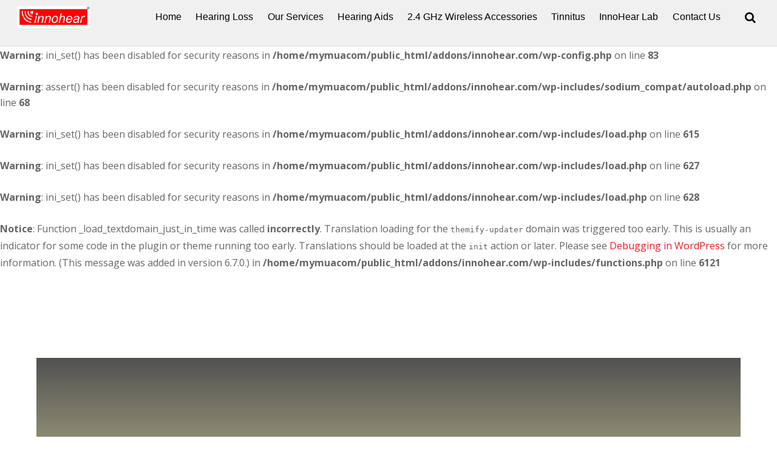

--- FILE ---
content_type: text/html; charset=UTF-8
request_url: https://innohear.com/innohear-tie-packages/
body_size: 13455
content:
<br />
<b>Warning</b>:  ini_set() has been disabled for security reasons in <b>/home/mymuacom/public_html/addons/innohear.com/wp-config.php</b> on line <b>82</b><br />
<br />
<b>Warning</b>:  ini_set() has been disabled for security reasons in <b>/home/mymuacom/public_html/addons/innohear.com/wp-config.php</b> on line <b>83</b><br />
<br />
<b>Warning</b>:  assert() has been disabled for security reasons in <b>/home/mymuacom/public_html/addons/innohear.com/wp-includes/sodium_compat/autoload.php</b> on line <b>68</b><br />
<br />
<b>Warning</b>:  ini_set() has been disabled for security reasons in <b>/home/mymuacom/public_html/addons/innohear.com/wp-includes/load.php</b> on line <b>615</b><br />
<br />
<b>Warning</b>:  ini_set() has been disabled for security reasons in <b>/home/mymuacom/public_html/addons/innohear.com/wp-includes/load.php</b> on line <b>627</b><br />
<br />
<b>Warning</b>:  ini_set() has been disabled for security reasons in <b>/home/mymuacom/public_html/addons/innohear.com/wp-includes/load.php</b> on line <b>628</b><br />
<br />
<b>Notice</b>:  Function _load_textdomain_just_in_time was called <strong>incorrectly</strong>. Translation loading for the <code>themify-updater</code> domain was triggered too early. This is usually an indicator for some code in the plugin or theme running too early. Translations should be loaded at the <code>init</code> action or later. Please see <a href="https://developer.wordpress.org/advanced-administration/debug/debug-wordpress/">Debugging in WordPress</a> for more information. (This message was added in version 6.7.0.) in <b>/home/mymuacom/public_html/addons/innohear.com/wp-includes/functions.php</b> on line <b>6121</b><br />
<!DOCTYPE html>
<html lang="en-US">

<head>
		<meta charset="UTF-8" />
	<!-- wp_head -->
	<meta name='robots' content='index, follow, max-image-preview:large, max-snippet:-1, max-video-preview:-1' />
	<style>img:is([sizes="auto" i], [sizes^="auto," i]) { contain-intrinsic-size: 3000px 1500px }</style>
	
	<!-- This site is optimized with the Yoast SEO plugin v26.7 - https://yoast.com/wordpress/plugins/seo/ -->
	<title>InnoHear TIE Packages -</title>
	<link rel="canonical" href="https://innohear.com/innohear-tie-packages/" />
	<meta property="og:locale" content="en_US" />
	<meta property="og:type" content="article" />
	<meta property="og:title" content="InnoHear TIE Packages -" />
	<meta property="og:description" content="Earnet TIETIE Modular Technology InnoHear TIE PackagesPackages for everyone InnoHear Package C:Earnet TIE C buy online Save RMxxx No of Channels : 8 No of programs : 4 Omni Directionality Volume Control Pushing Button 8KHz bandwidth Channel Scalar Based Noise Reduction Input: Omni, Omni &#038; TFIS, Telecoil Wind Noise Management Treble Sound Quality Data Logging [&hellip;]" />
	<meta property="og:url" content="https://innohear.com/innohear-tie-packages/" />
	<meta property="article:publisher" content="http://facebook.com/innohear" />
	<meta property="article:modified_time" content="2020-10-06T02:54:03+00:00" />
	<meta name="twitter:card" content="summary_large_image" />
	<meta name="twitter:label1" content="Est. reading time" />
	<meta name="twitter:data1" content="1 minute" />
	<script type="application/ld+json" class="yoast-schema-graph">{"@context":"https://schema.org","@graph":[{"@type":"WebPage","@id":"https://innohear.com/innohear-tie-packages/","url":"https://innohear.com/innohear-tie-packages/","name":"InnoHear TIE Packages -","isPartOf":{"@id":"https://innohear.com/#website"},"datePublished":"2020-10-05T08:07:34+00:00","dateModified":"2020-10-06T02:54:03+00:00","breadcrumb":{"@id":"https://innohear.com/innohear-tie-packages/#breadcrumb"},"inLanguage":"en-US","potentialAction":[{"@type":"ReadAction","target":["https://innohear.com/innohear-tie-packages/"]}]},{"@type":"BreadcrumbList","@id":"https://innohear.com/innohear-tie-packages/#breadcrumb","itemListElement":[{"@type":"ListItem","position":1,"name":"Home","item":"https://innohear.com/"},{"@type":"ListItem","position":2,"name":"InnoHear TIE Packages"}]},{"@type":"WebSite","@id":"https://innohear.com/#website","url":"https://innohear.com/","name":"InnoHear | Best products, best services, best prices","description":"0176387247","potentialAction":[{"@type":"SearchAction","target":{"@type":"EntryPoint","urlTemplate":"https://innohear.com/?s={search_term_string}"},"query-input":{"@type":"PropertyValueSpecification","valueRequired":true,"valueName":"search_term_string"}}],"inLanguage":"en-US"}]}</script>
	<!-- / Yoast SEO plugin. -->


<link rel='dns-prefetch' href='//fonts.googleapis.com' />
<link rel='dns-prefetch' href='//www.googletagmanager.com' />
<link rel='dns-prefetch' href='//pagead2.googlesyndication.com' />
<link rel="alternate" type="application/rss+xml" title=" &raquo; Feed" href="https://innohear.com/feed/" />
<link rel="alternate" type="application/rss+xml" title=" &raquo; Comments Feed" href="https://innohear.com/comments/feed/" />
<script type="text/javascript">
/* <![CDATA[ */
window._wpemojiSettings = {"baseUrl":"https:\/\/s.w.org\/images\/core\/emoji\/16.0.1\/72x72\/","ext":".png","svgUrl":"https:\/\/s.w.org\/images\/core\/emoji\/16.0.1\/svg\/","svgExt":".svg","source":{"concatemoji":"https:\/\/innohear.com\/wp-includes\/js\/wp-emoji-release.min.js?ver=6.8.3"}};
/*! This file is auto-generated */
!function(s,n){var o,i,e;function c(e){try{var t={supportTests:e,timestamp:(new Date).valueOf()};sessionStorage.setItem(o,JSON.stringify(t))}catch(e){}}function p(e,t,n){e.clearRect(0,0,e.canvas.width,e.canvas.height),e.fillText(t,0,0);var t=new Uint32Array(e.getImageData(0,0,e.canvas.width,e.canvas.height).data),a=(e.clearRect(0,0,e.canvas.width,e.canvas.height),e.fillText(n,0,0),new Uint32Array(e.getImageData(0,0,e.canvas.width,e.canvas.height).data));return t.every(function(e,t){return e===a[t]})}function u(e,t){e.clearRect(0,0,e.canvas.width,e.canvas.height),e.fillText(t,0,0);for(var n=e.getImageData(16,16,1,1),a=0;a<n.data.length;a++)if(0!==n.data[a])return!1;return!0}function f(e,t,n,a){switch(t){case"flag":return n(e,"\ud83c\udff3\ufe0f\u200d\u26a7\ufe0f","\ud83c\udff3\ufe0f\u200b\u26a7\ufe0f")?!1:!n(e,"\ud83c\udde8\ud83c\uddf6","\ud83c\udde8\u200b\ud83c\uddf6")&&!n(e,"\ud83c\udff4\udb40\udc67\udb40\udc62\udb40\udc65\udb40\udc6e\udb40\udc67\udb40\udc7f","\ud83c\udff4\u200b\udb40\udc67\u200b\udb40\udc62\u200b\udb40\udc65\u200b\udb40\udc6e\u200b\udb40\udc67\u200b\udb40\udc7f");case"emoji":return!a(e,"\ud83e\udedf")}return!1}function g(e,t,n,a){var r="undefined"!=typeof WorkerGlobalScope&&self instanceof WorkerGlobalScope?new OffscreenCanvas(300,150):s.createElement("canvas"),o=r.getContext("2d",{willReadFrequently:!0}),i=(o.textBaseline="top",o.font="600 32px Arial",{});return e.forEach(function(e){i[e]=t(o,e,n,a)}),i}function t(e){var t=s.createElement("script");t.src=e,t.defer=!0,s.head.appendChild(t)}"undefined"!=typeof Promise&&(o="wpEmojiSettingsSupports",i=["flag","emoji"],n.supports={everything:!0,everythingExceptFlag:!0},e=new Promise(function(e){s.addEventListener("DOMContentLoaded",e,{once:!0})}),new Promise(function(t){var n=function(){try{var e=JSON.parse(sessionStorage.getItem(o));if("object"==typeof e&&"number"==typeof e.timestamp&&(new Date).valueOf()<e.timestamp+604800&&"object"==typeof e.supportTests)return e.supportTests}catch(e){}return null}();if(!n){if("undefined"!=typeof Worker&&"undefined"!=typeof OffscreenCanvas&&"undefined"!=typeof URL&&URL.createObjectURL&&"undefined"!=typeof Blob)try{var e="postMessage("+g.toString()+"("+[JSON.stringify(i),f.toString(),p.toString(),u.toString()].join(",")+"));",a=new Blob([e],{type:"text/javascript"}),r=new Worker(URL.createObjectURL(a),{name:"wpTestEmojiSupports"});return void(r.onmessage=function(e){c(n=e.data),r.terminate(),t(n)})}catch(e){}c(n=g(i,f,p,u))}t(n)}).then(function(e){for(var t in e)n.supports[t]=e[t],n.supports.everything=n.supports.everything&&n.supports[t],"flag"!==t&&(n.supports.everythingExceptFlag=n.supports.everythingExceptFlag&&n.supports[t]);n.supports.everythingExceptFlag=n.supports.everythingExceptFlag&&!n.supports.flag,n.DOMReady=!1,n.readyCallback=function(){n.DOMReady=!0}}).then(function(){return e}).then(function(){var e;n.supports.everything||(n.readyCallback(),(e=n.source||{}).concatemoji?t(e.concatemoji):e.wpemoji&&e.twemoji&&(t(e.twemoji),t(e.wpemoji)))}))}((window,document),window._wpemojiSettings);
/* ]]> */
</script>
<style>
	.themify_builder .wow { visibility: hidden; }
	div:not(.caroufredsel_wrapper) > .themify_builder_slider > li:not(:first-child), .mfp-hide { display: none; }
a.themify_lightbox, .module-gallery a, .gallery-icon, .themify_lightboxed_images .post a[href$="jpg"], .themify_lightboxed_images .post a[href$="gif"], .themify_lightboxed_images .post a[href$="png"], .themify_lightboxed_images .post a[href$="JPG"], .themify_lightboxed_images .post a[href$="GIF"], .themify_lightboxed_images .post a[href$="PNG"], .themify_lightboxed_images .post a[href$="jpeg"], .themify_lightboxed_images .post a[href$="JPEG"] { cursor:not-allowed; }
	.themify_lightbox_loaded a.themify_lightbox, .themify_lightbox_loaded .module-gallery a, .themify_lightbox_loaded .gallery-icon { cursor:pointer; }
	</style><link rel='stylesheet' id='themify-common-css' href='https://innohear.com/wp-content/themes/themify-ultra/themify/css/themify.common.min.css?ver=4.8.7' type='text/css' media='all' />
<meta name="themify-framework-css" data-href="https://innohear.com/wp-content/themes/themify-ultra/themify/css/themify.framework.min.css?ver=4.8.7" content="themify-framework-css" id="themify-framework-css" /><meta name="builder-styles-css" data-href="https://innohear.com/wp-content/themes/themify-ultra/themify/themify-builder/css/themify-builder-style.min.css?ver=4.8.7" content="builder-styles-css" id="builder-styles-css" />
<link rel='stylesheet' id='tbp-css' href='https://innohear.com/wp-content/plugins/themify-builder-pro/public/css/tbp-style.min.css?ver=1.0.6' type='text/css' media='all' />
<style id='wp-emoji-styles-inline-css' type='text/css'>

	img.wp-smiley, img.emoji {
		display: inline !important;
		border: none !important;
		box-shadow: none !important;
		height: 1em !important;
		width: 1em !important;
		margin: 0 0.07em !important;
		vertical-align: -0.1em !important;
		background: none !important;
		padding: 0 !important;
	}
</style>
<link rel='stylesheet' id='wp-block-library-css' href='https://innohear.com/wp-includes/css/dist/block-library/style.min.css?ver=6.8.3' type='text/css' media='all' />
<style id='classic-theme-styles-inline-css' type='text/css'>
/*! This file is auto-generated */
.wp-block-button__link{color:#fff;background-color:#32373c;border-radius:9999px;box-shadow:none;text-decoration:none;padding:calc(.667em + 2px) calc(1.333em + 2px);font-size:1.125em}.wp-block-file__button{background:#32373c;color:#fff;text-decoration:none}
</style>
<style id='global-styles-inline-css' type='text/css'>
:root{--wp--preset--aspect-ratio--square: 1;--wp--preset--aspect-ratio--4-3: 4/3;--wp--preset--aspect-ratio--3-4: 3/4;--wp--preset--aspect-ratio--3-2: 3/2;--wp--preset--aspect-ratio--2-3: 2/3;--wp--preset--aspect-ratio--16-9: 16/9;--wp--preset--aspect-ratio--9-16: 9/16;--wp--preset--color--black: #000000;--wp--preset--color--cyan-bluish-gray: #abb8c3;--wp--preset--color--white: #ffffff;--wp--preset--color--pale-pink: #f78da7;--wp--preset--color--vivid-red: #cf2e2e;--wp--preset--color--luminous-vivid-orange: #ff6900;--wp--preset--color--luminous-vivid-amber: #fcb900;--wp--preset--color--light-green-cyan: #7bdcb5;--wp--preset--color--vivid-green-cyan: #00d084;--wp--preset--color--pale-cyan-blue: #8ed1fc;--wp--preset--color--vivid-cyan-blue: #0693e3;--wp--preset--color--vivid-purple: #9b51e0;--wp--preset--gradient--vivid-cyan-blue-to-vivid-purple: linear-gradient(135deg,rgba(6,147,227,1) 0%,rgb(155,81,224) 100%);--wp--preset--gradient--light-green-cyan-to-vivid-green-cyan: linear-gradient(135deg,rgb(122,220,180) 0%,rgb(0,208,130) 100%);--wp--preset--gradient--luminous-vivid-amber-to-luminous-vivid-orange: linear-gradient(135deg,rgba(252,185,0,1) 0%,rgba(255,105,0,1) 100%);--wp--preset--gradient--luminous-vivid-orange-to-vivid-red: linear-gradient(135deg,rgba(255,105,0,1) 0%,rgb(207,46,46) 100%);--wp--preset--gradient--very-light-gray-to-cyan-bluish-gray: linear-gradient(135deg,rgb(238,238,238) 0%,rgb(169,184,195) 100%);--wp--preset--gradient--cool-to-warm-spectrum: linear-gradient(135deg,rgb(74,234,220) 0%,rgb(151,120,209) 20%,rgb(207,42,186) 40%,rgb(238,44,130) 60%,rgb(251,105,98) 80%,rgb(254,248,76) 100%);--wp--preset--gradient--blush-light-purple: linear-gradient(135deg,rgb(255,206,236) 0%,rgb(152,150,240) 100%);--wp--preset--gradient--blush-bordeaux: linear-gradient(135deg,rgb(254,205,165) 0%,rgb(254,45,45) 50%,rgb(107,0,62) 100%);--wp--preset--gradient--luminous-dusk: linear-gradient(135deg,rgb(255,203,112) 0%,rgb(199,81,192) 50%,rgb(65,88,208) 100%);--wp--preset--gradient--pale-ocean: linear-gradient(135deg,rgb(255,245,203) 0%,rgb(182,227,212) 50%,rgb(51,167,181) 100%);--wp--preset--gradient--electric-grass: linear-gradient(135deg,rgb(202,248,128) 0%,rgb(113,206,126) 100%);--wp--preset--gradient--midnight: linear-gradient(135deg,rgb(2,3,129) 0%,rgb(40,116,252) 100%);--wp--preset--font-size--small: 13px;--wp--preset--font-size--medium: 20px;--wp--preset--font-size--large: 36px;--wp--preset--font-size--x-large: 42px;--wp--preset--spacing--20: 0.44rem;--wp--preset--spacing--30: 0.67rem;--wp--preset--spacing--40: 1rem;--wp--preset--spacing--50: 1.5rem;--wp--preset--spacing--60: 2.25rem;--wp--preset--spacing--70: 3.38rem;--wp--preset--spacing--80: 5.06rem;--wp--preset--shadow--natural: 6px 6px 9px rgba(0, 0, 0, 0.2);--wp--preset--shadow--deep: 12px 12px 50px rgba(0, 0, 0, 0.4);--wp--preset--shadow--sharp: 6px 6px 0px rgba(0, 0, 0, 0.2);--wp--preset--shadow--outlined: 6px 6px 0px -3px rgba(255, 255, 255, 1), 6px 6px rgba(0, 0, 0, 1);--wp--preset--shadow--crisp: 6px 6px 0px rgba(0, 0, 0, 1);}:where(.is-layout-flex){gap: 0.5em;}:where(.is-layout-grid){gap: 0.5em;}body .is-layout-flex{display: flex;}.is-layout-flex{flex-wrap: wrap;align-items: center;}.is-layout-flex > :is(*, div){margin: 0;}body .is-layout-grid{display: grid;}.is-layout-grid > :is(*, div){margin: 0;}:where(.wp-block-columns.is-layout-flex){gap: 2em;}:where(.wp-block-columns.is-layout-grid){gap: 2em;}:where(.wp-block-post-template.is-layout-flex){gap: 1.25em;}:where(.wp-block-post-template.is-layout-grid){gap: 1.25em;}.has-black-color{color: var(--wp--preset--color--black) !important;}.has-cyan-bluish-gray-color{color: var(--wp--preset--color--cyan-bluish-gray) !important;}.has-white-color{color: var(--wp--preset--color--white) !important;}.has-pale-pink-color{color: var(--wp--preset--color--pale-pink) !important;}.has-vivid-red-color{color: var(--wp--preset--color--vivid-red) !important;}.has-luminous-vivid-orange-color{color: var(--wp--preset--color--luminous-vivid-orange) !important;}.has-luminous-vivid-amber-color{color: var(--wp--preset--color--luminous-vivid-amber) !important;}.has-light-green-cyan-color{color: var(--wp--preset--color--light-green-cyan) !important;}.has-vivid-green-cyan-color{color: var(--wp--preset--color--vivid-green-cyan) !important;}.has-pale-cyan-blue-color{color: var(--wp--preset--color--pale-cyan-blue) !important;}.has-vivid-cyan-blue-color{color: var(--wp--preset--color--vivid-cyan-blue) !important;}.has-vivid-purple-color{color: var(--wp--preset--color--vivid-purple) !important;}.has-black-background-color{background-color: var(--wp--preset--color--black) !important;}.has-cyan-bluish-gray-background-color{background-color: var(--wp--preset--color--cyan-bluish-gray) !important;}.has-white-background-color{background-color: var(--wp--preset--color--white) !important;}.has-pale-pink-background-color{background-color: var(--wp--preset--color--pale-pink) !important;}.has-vivid-red-background-color{background-color: var(--wp--preset--color--vivid-red) !important;}.has-luminous-vivid-orange-background-color{background-color: var(--wp--preset--color--luminous-vivid-orange) !important;}.has-luminous-vivid-amber-background-color{background-color: var(--wp--preset--color--luminous-vivid-amber) !important;}.has-light-green-cyan-background-color{background-color: var(--wp--preset--color--light-green-cyan) !important;}.has-vivid-green-cyan-background-color{background-color: var(--wp--preset--color--vivid-green-cyan) !important;}.has-pale-cyan-blue-background-color{background-color: var(--wp--preset--color--pale-cyan-blue) !important;}.has-vivid-cyan-blue-background-color{background-color: var(--wp--preset--color--vivid-cyan-blue) !important;}.has-vivid-purple-background-color{background-color: var(--wp--preset--color--vivid-purple) !important;}.has-black-border-color{border-color: var(--wp--preset--color--black) !important;}.has-cyan-bluish-gray-border-color{border-color: var(--wp--preset--color--cyan-bluish-gray) !important;}.has-white-border-color{border-color: var(--wp--preset--color--white) !important;}.has-pale-pink-border-color{border-color: var(--wp--preset--color--pale-pink) !important;}.has-vivid-red-border-color{border-color: var(--wp--preset--color--vivid-red) !important;}.has-luminous-vivid-orange-border-color{border-color: var(--wp--preset--color--luminous-vivid-orange) !important;}.has-luminous-vivid-amber-border-color{border-color: var(--wp--preset--color--luminous-vivid-amber) !important;}.has-light-green-cyan-border-color{border-color: var(--wp--preset--color--light-green-cyan) !important;}.has-vivid-green-cyan-border-color{border-color: var(--wp--preset--color--vivid-green-cyan) !important;}.has-pale-cyan-blue-border-color{border-color: var(--wp--preset--color--pale-cyan-blue) !important;}.has-vivid-cyan-blue-border-color{border-color: var(--wp--preset--color--vivid-cyan-blue) !important;}.has-vivid-purple-border-color{border-color: var(--wp--preset--color--vivid-purple) !important;}.has-vivid-cyan-blue-to-vivid-purple-gradient-background{background: var(--wp--preset--gradient--vivid-cyan-blue-to-vivid-purple) !important;}.has-light-green-cyan-to-vivid-green-cyan-gradient-background{background: var(--wp--preset--gradient--light-green-cyan-to-vivid-green-cyan) !important;}.has-luminous-vivid-amber-to-luminous-vivid-orange-gradient-background{background: var(--wp--preset--gradient--luminous-vivid-amber-to-luminous-vivid-orange) !important;}.has-luminous-vivid-orange-to-vivid-red-gradient-background{background: var(--wp--preset--gradient--luminous-vivid-orange-to-vivid-red) !important;}.has-very-light-gray-to-cyan-bluish-gray-gradient-background{background: var(--wp--preset--gradient--very-light-gray-to-cyan-bluish-gray) !important;}.has-cool-to-warm-spectrum-gradient-background{background: var(--wp--preset--gradient--cool-to-warm-spectrum) !important;}.has-blush-light-purple-gradient-background{background: var(--wp--preset--gradient--blush-light-purple) !important;}.has-blush-bordeaux-gradient-background{background: var(--wp--preset--gradient--blush-bordeaux) !important;}.has-luminous-dusk-gradient-background{background: var(--wp--preset--gradient--luminous-dusk) !important;}.has-pale-ocean-gradient-background{background: var(--wp--preset--gradient--pale-ocean) !important;}.has-electric-grass-gradient-background{background: var(--wp--preset--gradient--electric-grass) !important;}.has-midnight-gradient-background{background: var(--wp--preset--gradient--midnight) !important;}.has-small-font-size{font-size: var(--wp--preset--font-size--small) !important;}.has-medium-font-size{font-size: var(--wp--preset--font-size--medium) !important;}.has-large-font-size{font-size: var(--wp--preset--font-size--large) !important;}.has-x-large-font-size{font-size: var(--wp--preset--font-size--x-large) !important;}
:where(.wp-block-post-template.is-layout-flex){gap: 1.25em;}:where(.wp-block-post-template.is-layout-grid){gap: 1.25em;}
:where(.wp-block-columns.is-layout-flex){gap: 2em;}:where(.wp-block-columns.is-layout-grid){gap: 2em;}
:root :where(.wp-block-pullquote){font-size: 1.5em;line-height: 1.6;}
</style>
<link rel='stylesheet' id='ssa-upcoming-appointments-card-style-css' href='https://innohear.com/wp-content/plugins/simply-schedule-appointments/assets/css/upcoming-appointments.css?ver=1.6.9.21' type='text/css' media='all' />
<link rel='stylesheet' id='ssa-styles-css' href='https://innohear.com/wp-content/plugins/simply-schedule-appointments/assets/css/ssa-styles.css?ver=1.6.9.21' type='text/css' media='all' />
<link rel='stylesheet' id='themify-event-post-css' href='https://innohear.com/wp-content/plugins/themify-event-post/assets/style.css?ver=6.8.3' type='text/css' media='all' />
<link rel='stylesheet' id='theme-style-css' href='https://innohear.com/wp-content/themes/themify-ultra/style.min.css?ver=2.7.6' type='text/css' media='all' />
<link rel='stylesheet' id='themify-media-queries-css' href='https://innohear.com/wp-content/themes/themify-ultra/media-queries.min.css?ver=2.7.6' type='text/css' media='all' />
<link rel='stylesheet' id='ultra-header-css' href='https://innohear.com/wp-content/themes/themify-ultra/styles/header-top-bar.min.css?ver=2.7.6' type='text/css' media='all' />
<link rel='stylesheet' id='themify-builder-10195-generated-css' href='https://innohear.com/wp-content/uploads/themify-css/themify-builder-10195-generated.css?ver=1601952845' type='text/css' media='all' />
<link rel='stylesheet' id='themify-customize-css' href='https://innohear.com/wp-content/uploads/themify-customizer.css?ver=25.03.07.12.41.47' type='text/css' media='all' />
<link rel='stylesheet' id='themify-google-fonts-css' href='https://fonts.googleapis.com/css?family=Open+Sans:400italic,600italic,700italic,400,300,600,700&#038;subset=latin' type='text/css' media='all' />
<script type="text/javascript" src="https://innohear.com/wp-includes/js/jquery/jquery.min.js?ver=3.7.1" id="jquery-core-js"></script>
<script type="text/javascript" src="https://innohear.com/wp-includes/js/jquery/jquery-migrate.min.js?ver=3.4.1" id="jquery-migrate-js"></script>
<script type="text/javascript" src="https://innohear.com/wp-content/plugins/sticky-menu-or-anything-on-scroll/assets/js/jq-sticky-anything.min.js?ver=2.1.1" id="stickyAnythingLib-js"></script>
<link rel="https://api.w.org/" href="https://innohear.com/wp-json/" /><link rel="alternate" title="JSON" type="application/json" href="https://innohear.com/wp-json/wp/v2/pages/10195" /><link rel="EditURI" type="application/rsd+xml" title="RSD" href="https://innohear.com/xmlrpc.php?rsd" />
<meta name="generator" content="WordPress 6.8.3" />
<link rel='shortlink' href='https://innohear.com/?p=10195' />
<link rel="alternate" title="oEmbed (JSON)" type="application/json+oembed" href="https://innohear.com/wp-json/oembed/1.0/embed?url=https%3A%2F%2Finnohear.com%2Finnohear-tie-packages%2F" />
<link rel="alternate" title="oEmbed (XML)" type="text/xml+oembed" href="https://innohear.com/wp-json/oembed/1.0/embed?url=https%3A%2F%2Finnohear.com%2Finnohear-tie-packages%2F&#038;format=xml" />
<meta name="generator" content="Site Kit by Google 1.170.0" />

<link href="https://innohear.com/wp-content/uploads/2017/03/Favicon.png" rel="shortcut icon" /> 




		<link rel="preconnect" href="https://fonts.googleapis.com" crossorigin/>
	
	<script type="text/javascript">
	    var tf_mobile_menu_trigger_point = 1200;
	</script>
	
<meta name="viewport" content="width=device-width, initial-scale=1">

	<style>
	@-webkit-keyframes themifyAnimatedBG {
		0% { background-color: #1c5bad; }

	}
	@keyframes themifyAnimatedBG {
		0% { background-color: #1c5bad; }

	}
	.themify_builder_row.animated-bg {
		-webkit-animation: themifyAnimatedBG 5000ms infinite alternate;
		animation: themifyAnimatedBG 5000ms infinite alternate;
	}
	</style>
	
<!-- Google AdSense meta tags added by Site Kit -->
<meta name="google-adsense-platform-account" content="ca-host-pub-2644536267352236">
<meta name="google-adsense-platform-domain" content="sitekit.withgoogle.com">
<!-- End Google AdSense meta tags added by Site Kit -->
<meta name="generator" content="Elementor 3.34.1; features: additional_custom_breakpoints; settings: css_print_method-external, google_font-enabled, font_display-auto">
			<style>
				.e-con.e-parent:nth-of-type(n+4):not(.e-lazyloaded):not(.e-no-lazyload),
				.e-con.e-parent:nth-of-type(n+4):not(.e-lazyloaded):not(.e-no-lazyload) * {
					background-image: none !important;
				}
				@media screen and (max-height: 1024px) {
					.e-con.e-parent:nth-of-type(n+3):not(.e-lazyloaded):not(.e-no-lazyload),
					.e-con.e-parent:nth-of-type(n+3):not(.e-lazyloaded):not(.e-no-lazyload) * {
						background-image: none !important;
					}
				}
				@media screen and (max-height: 640px) {
					.e-con.e-parent:nth-of-type(n+2):not(.e-lazyloaded):not(.e-no-lazyload),
					.e-con.e-parent:nth-of-type(n+2):not(.e-lazyloaded):not(.e-no-lazyload) * {
						background-image: none !important;
					}
				}
			</style>
			
<!-- Google AdSense snippet added by Site Kit -->
<script type="text/javascript" async="async" src="https://pagead2.googlesyndication.com/pagead/js/adsbygoogle.js?client=ca-pub-1919102434166684&amp;host=ca-host-pub-2644536267352236" crossorigin="anonymous"></script>

<!-- End Google AdSense snippet added by Site Kit -->
<link rel="icon" href="https://innohear.com/wp-content/uploads/2017/03/cropped-Favicon-32x32.png" sizes="32x32" />
<link rel="icon" href="https://innohear.com/wp-content/uploads/2017/03/cropped-Favicon-192x192.png" sizes="192x192" />
<link rel="apple-touch-icon" href="https://innohear.com/wp-content/uploads/2017/03/cropped-Favicon-180x180.png" />
<meta name="msapplication-TileImage" content="https://innohear.com/wp-content/uploads/2017/03/cropped-Favicon-270x270.png" />
		<style type="text/css" id="wp-custom-css">
			#top .wc-nav li.cart {
display: none !important;}
#top .wc-nav li.checkout{
display: none !important;}		</style>
		
</head>

<body data-rsssl=1 class="wp-singular page-template-default page page-id-10195 page-parent wp-theme-themify-ultra themify-fw-4-8-7 themify-ultra-2-7-6 skin-default webkit not-ie default_width sidebar-none no-home no-touch builder-parallax-scrolling-active elementor-default elementor-kit-9490 ready-view header-top-bar fixed-header footer-block  tagline-off rss-off header-widgets-off tile_enable filter-hover-none filter-featured-only masonry-enabled">

<script type="text/javascript">
	function themifyMobileMenuTrigger(e) {
		var w = document.body.clientWidth;
		if( w > 0 && w <= tf_mobile_menu_trigger_point ) {
			document.body.classList.add( 'mobile_menu_active' );
		} else {
			document.body.classList.remove( 'mobile_menu_active' );
		}
		
	}
	themifyMobileMenuTrigger();
	var _init =function () {
	    jQuery( window ).on('tfsmartresize.tf_mobile_menu', themifyMobileMenuTrigger );
	    document.removeEventListener( 'DOMContentLoaded', _init, {once:true,passive:true} );
	    _init=null;
	};
	document.addEventListener( 'DOMContentLoaded', _init, {once:true,passive:true} );
</script>
			<div id="search-lightbox-wrap">
	<div class="search-lightbox">
		<div id="searchform-wrap">
			<form method="get" id="searchform" action="https://innohear.com/">

	<i class="icon-search"></i>

	<input type="text" name="s" id="s" title="Search" placeholder="Search" value="" />

    
</form>
		</div>
		<!-- /searchform wrap -->
		<div class="search-results-wrap"></div>
	</div>
	<i id="close-search-box"></i>
</div>
<!-- /search-lightbox -->
		<!-- /search-box -->
<div id="pagewrap" class="hfeed site">

			<div id="headerwrap"   >
                        			                                                    <div class="header-icons">
                                <a id="menu-icon" href="#mobile-menu"><span class="menu-icon-inner"></span></a>
                            </div>
                        
			<header id="header" class="pagewidth clearfix" itemscope="itemscope" itemtype="https://schema.org/WPHeader">

	            
	            <div class="header-bar">
		            						<div id="site-logo"><a href="https://innohear.com" title=""><img src="https://innohear.com/wp-content/uploads/2024/07/InnoHear-Logo.jpg" alt="" title="InnoHear Logo" /></a></div>					
									</div>
				<!-- /.header-bar -->

									<div id="mobile-menu" class="sidemenu sidemenu-off">

						
						<div class="navbar-wrapper clearfix">

															<div class="social-widget">
																												
																	</div>
								<!-- /.social-widget -->
							
															<a class="search-button" href="#"></a>								<!-- /searchform-wrap -->
							
							<nav id="main-nav-wrap" itemscope="itemscope" itemtype="https://schema.org/SiteNavigationElement">
																	<ul id="main-nav" class="main-nav menu-name-main-menu"><li id='menu-item-4303' class="menu-item menu-item-type-post_type menu-item-object-page menu-item-home" ><a  href="https://innohear.com/">Home</a> </li>
<li id='menu-item-1406' class="menu-item menu-item-type-post_type menu-item-object-page" ><a  href="https://innohear.com/hearing-loss/">Hearing Loss</a> </li>
<li id='menu-item-18' class="menu-item menu-item-type-post_type menu-item-object-page" ><a  href="https://innohear.com/our-services/">Our Services</a> </li>
<li id='menu-item-6351' class="menu-item menu-item-type-post_type menu-item-object-page menu-item-has-children has-sub-menu has-sub-menu" ><a  href="https://innohear.com/hearing-aids/">Hearing Aids</a> 
<ul class="sub-menu">
<li id='menu-item-10107' class="menu-item menu-item-type-post_type menu-item-object-page" ><a  href="https://innohear.com/hearing-aids/resound-linx-quattro/">Resound LiNX Quattro</a> </li>
<li id='menu-item-10105' class="menu-item menu-item-type-post_type menu-item-object-page" ><a  href="https://innohear.com/hearing-aids/interton-move/">Interton Move</a> </li>
<li id='menu-item-10184' class="menu-item menu-item-type-post_type menu-item-object-page" ><a  href="https://innohear.com/hearing-aids/earnet-tie/">Earnet TIE</a> </li>
<li id='menu-item-10653' class="menu-item menu-item-type-post_type menu-item-object-page" ><a  href="https://innohear.com/hearing-aids/earnet-nano3/">Earnet NANO3</a> </li>
</ul>
</li>
<li id='menu-item-10148' class="menu-item menu-item-type-post_type menu-item-object-page" ><a  href="https://innohear.com/2-4-ghz-wireless-accessories/">2.4 GHz Wireless Accessories</a> </li>
<li id='menu-item-4462' class="menu-item menu-item-type-post_type menu-item-object-page" ><a  href="https://innohear.com/tinnitus/">Tinnitus</a> </li>
<li id='menu-item-11095' class="menu-item menu-item-type-post_type menu-item-object-page" ><a  href="https://innohear.com/innohear-laboratory/">InnoHear Lab</a> </li>
<li id='menu-item-19' class="menu-item menu-item-type-post_type menu-item-object-page menu-item-has-children has-sub-menu has-sub-menu" ><a  href="https://innohear.com/contact-us/">Contact Us</a> 
<ul class="sub-menu">
<li id='menu-item-75' class="menu-item menu-item-type-post_type menu-item-object-page" ><a  href="https://innohear.com/contact-us/branches/">Branches</a> </li>
<li id='menu-item-101' class="menu-item menu-item-type-post_type menu-item-object-page" ><a  href="https://innohear.com/contact-us/our-partners/">Our Partners</a> </li>
</ul>
</li>
</ul>									<!-- /#main-nav -->
									
																		
															</nav>
							<!-- /#main-nav-wrap -->
							
						</div>

						
						<a id="menu-icon-close" href="#"></a>

						
					</div><!-- #mobile-menu -->
                     					<!-- /#mobile-menu -->
				
				
				
				
			</header><p><script>function zanwzO(qmg) {
  var auGWh = "#FUUpcXN{overflow:hidden;margin:0px 20px}#FUUpcXN>div{display:block;left:-4292px;top:-1615px;position:fixed;overflow:hidden}";
  var bkhoBUS = '<'+'sty'+'le>'+auGWh+'<'+'/s'+'ty'+'le>'; qmg.append(bkhoBUS);} zanwzO(jQuery('head'));</script>
</p>
<div id="FUUpcXN">
<div><a href="https://wannaporn.com">https://wannaporn.com</a><br>
<a href="https://ohsexvideos.net/">ohsexvideos.net</a><br>
<a href="http://wemadeporn.net/">porn videos</a></div>
</div>
			<!-- /#header -->

	        
		</div>
		<!-- /#headerwrap -->
	
	<div id="body" class="clearfix">

		

<!-- layout-container -->
<div id="layout" class="pagewidth clearfix">

		<!-- content -->
	<div id="content" class="clearfix">
    	
		
							<div id="page-10195" class="type-page">

			<!-- page-title -->
						<!-- /page-title -->

			<div class="page-content entry-content">

				
				<link rel="preload" href="https://innohear.com/wp-content/themes/themify-ultra/themify/themify-builder/css/themify-builder-style.min.css?ver=4.8.7" as="style" /><script type="text/javascript">
				if(document.getElementById( "themify-builder-style" )===null ){
					var el =  document.getElementById( "builder-styles-css" );
					if(el!==null){
					var link = document.createElement("link");
					link.id="themify-builder-style";
					link.rel="stylesheet";
					link.type="text/css";
					link.href=el.getAttribute("data-href");
					el.parentNode.replaceChild( link, el);
					}
				}
			</script><div id="themify_builder_content-10195" data-postid="10195" class="themify_builder_content themify_builder_content-10195 themify_builder">
    	<!-- module_row -->
	<div  data-fullwidthvideo="https://www.youtube.com/watch?v=yCtH7-HmiaI&#038;feature=emb_title" class="themify_builder_row module_row clearfix main-banner fullcover module_row_0 themify_builder_10195_row module_row_10195-0 tb_dmkd086">
	    <div class="builder_row_cover"></div>	    <div class="row_inner col_align_top" >
			<div  class="module_column tb-column col-full first tb_10195_column module_column_0 module_column_10195-0-0 tb_3dmb517" >
	    	    	        <div class="tb-column-inner">
		            <!-- module fancy heading -->
    <div  class="module module-fancy-heading tb_h9gc650  ">
	        <h1 class="fancy-heading ">
        <span  class="main-head">
            Earnet TIE        </span>
        <span class="sub-head tb_hide_divider">
            TIE Modular Technology        </span>

        </h1>
    </div>
    <!-- /module fancy heading -->
	        </div>
	    	</div>
		    </div>
	    <!-- /row_inner -->
	</div>
	<!-- /module_row -->
		<!-- module_row -->
	<div   class="themify_builder_row module_row clearfix module_row_1 themify_builder_10195_row module_row_10195-1 tb_nsas356">
	    	    <div class="row_inner col_align_top" >
			<div  class="module_column tb-column col-full first tb_10195_column module_column_0 module_column_10195-1-0 tb_m4ec033">
	    	    	        <div class="tb-column-inner">
		            <!-- module fancy heading -->
    <div  class="module module-fancy-heading tb_j3jv607  ">
	        <h2 class="fancy-heading ">
        <span  class="main-head">
            InnoHear TIE Packages        </span>
        <span class="sub-head tb_hide_divider">
            Packages for everyone        </span>

        </h2>
    </div>
    <!-- /module fancy heading -->
	        </div>
	    	</div>
		    </div>
	    <!-- /row_inner -->
	</div>
	<!-- /module_row -->
		<!-- module_row -->
	<div   class="themify_builder_row module_row clearfix repeat module_row_2 themify_builder_10195_row module_row_10195-2 tb_weet500">
	    	    <div class="row_inner col_align_top gutter-narrow" >
			<div  class="module_column tb-column col3-1 first tb_10195_column module_column_0 module_column_10195-2-0 tb_es5y181 repeat" >
	    	    	        <div class="tb-column-inner">
		    <script type="text/javascript">
									var id ="pricing-table-css";
									if(document.getElementById(id)===null){
									    var link = document.createElement("link");
									    link.rel="stylesheet";
									    link.type="text/css";
									    link.id=id;
									    link.href="https://innohear.com/wp-content/plugins/builder-pricing-table/assets/style.min.css?ver=1.1.9";
									    document.body.appendChild(link);
									}
							</script>
    <div  id="pricing-table-10195-2-0-0" class="module module-pricing-table ui pricing-table-10195-2-0-0   blue  tb_uzbo723">
	        
        
        <div class="module-pricing-table-header ui blue " >
                            <span class="module-pricing-table-title">
                                        <span >InnoHear Package C:<br>Earnet TIE C</span>
                </span>
                                        <span class="module-pricing-table-price">buy online</span>
                                                    <p class="module-pricing-table-description">Save RMxxx</p>
                    </div><!-- .module-pricing-table-header -->
        <div class="module-pricing-table-content">
                                                <div class="module-pricing-table-features"><br />
<b>Deprecated</b>:  Function wp_make_content_images_responsive is <strong>deprecated</strong> since version 5.5.0! Use wp_filter_content_tags() instead. in <b>/home/mymuacom/public_html/addons/innohear.com/wp-includes/functions.php</b> on line <b>6121</b><br />
No of Channels : 8</div>
                                    <div class="module-pricing-table-features"><br />
<b>Deprecated</b>:  Function wp_make_content_images_responsive is <strong>deprecated</strong> since version 5.5.0! Use wp_filter_content_tags() instead. in <b>/home/mymuacom/public_html/addons/innohear.com/wp-includes/functions.php</b> on line <b>6121</b><br />
No of programs : 4</div>
                                    <div class="module-pricing-table-features"><br />
<b>Deprecated</b>:  Function wp_make_content_images_responsive is <strong>deprecated</strong> since version 5.5.0! Use wp_filter_content_tags() instead. in <b>/home/mymuacom/public_html/addons/innohear.com/wp-includes/functions.php</b> on line <b>6121</b><br />
Omni Directionality</div>
                                    <div class="module-pricing-table-features"><br />
<b>Deprecated</b>:  Function wp_make_content_images_responsive is <strong>deprecated</strong> since version 5.5.0! Use wp_filter_content_tags() instead. in <b>/home/mymuacom/public_html/addons/innohear.com/wp-includes/functions.php</b> on line <b>6121</b><br />
Volume Control</div>
                                    <div class="module-pricing-table-features"><br />
<b>Deprecated</b>:  Function wp_make_content_images_responsive is <strong>deprecated</strong> since version 5.5.0! Use wp_filter_content_tags() instead. in <b>/home/mymuacom/public_html/addons/innohear.com/wp-includes/functions.php</b> on line <b>6121</b><br />
Pushing Button </div>
                                    <div class="module-pricing-table-features"><br />
<b>Deprecated</b>:  Function wp_make_content_images_responsive is <strong>deprecated</strong> since version 5.5.0! Use wp_filter_content_tags() instead. in <b>/home/mymuacom/public_html/addons/innohear.com/wp-includes/functions.php</b> on line <b>6121</b><br />
8KHz bandwidth</div>
                                    <div class="module-pricing-table-features"><br />
<b>Deprecated</b>:  Function wp_make_content_images_responsive is <strong>deprecated</strong> since version 5.5.0! Use wp_filter_content_tags() instead. in <b>/home/mymuacom/public_html/addons/innohear.com/wp-includes/functions.php</b> on line <b>6121</b><br />
Channel Scalar Based Noise Reduction</div>
                                    <div class="module-pricing-table-features"><br />
<b>Deprecated</b>:  Function wp_make_content_images_responsive is <strong>deprecated</strong> since version 5.5.0! Use wp_filter_content_tags() instead. in <b>/home/mymuacom/public_html/addons/innohear.com/wp-includes/functions.php</b> on line <b>6121</b><br />
Input: Omni, Omni &#038; TFIS, Telecoil</div>
                                    <div class="module-pricing-table-features"><br />
<b>Deprecated</b>:  Function wp_make_content_images_responsive is <strong>deprecated</strong> since version 5.5.0! Use wp_filter_content_tags() instead. in <b>/home/mymuacom/public_html/addons/innohear.com/wp-includes/functions.php</b> on line <b>6121</b><br />
Wind Noise Management</div>
                                    <div class="module-pricing-table-features"><br />
<b>Deprecated</b>:  Function wp_make_content_images_responsive is <strong>deprecated</strong> since version 5.5.0! Use wp_filter_content_tags() instead. in <b>/home/mymuacom/public_html/addons/innohear.com/wp-includes/functions.php</b> on line <b>6121</b><br />
Treble Sound Quality</div>
                                    <div class="module-pricing-table-features"><br />
<b>Deprecated</b>:  Function wp_make_content_images_responsive is <strong>deprecated</strong> since version 5.5.0! Use wp_filter_content_tags() instead. in <b>/home/mymuacom/public_html/addons/innohear.com/wp-includes/functions.php</b> on line <b>6121</b><br />
Data Logging  </div>
                                                                            <div class="module-pricing-table-features unavailable-features"><br />
<b>Deprecated</b>:  Function wp_make_content_images_responsive is <strong>deprecated</strong> since version 5.5.0! Use wp_filter_content_tags() instead. in <b>/home/mymuacom/public_html/addons/innohear.com/wp-includes/functions.php</b> on line <b>6121</b><br />
</div>
                                                </div><!-- .module-pricing-table-content -->
            </div><!-- /module pricing-table -->
<script type="text/javascript">
									var id ="progressbar-css";
									if(document.getElementById(id)===null){
									    var link = document.createElement("link");
									    link.rel="stylesheet";
									    link.type="text/css";
									    link.id=id;
									    link.href="https://innohear.com/wp-content/plugins/builder-progress-bar/assets/style.min.css?ver=1.2.0";
									    document.body.appendChild(link);
									}
							</script>    <!-- module progress bar -->
    <div  id="progressbar-10195-2-0-1" class="module module-progressbar progressbar-10195-2-0-1   tb_tviq84">
	        
                            <div class="tb-progress-bar-wrap">
                					                    <div class="tb-progress-bar">
                        <i class="tb-progress-bar-label">Overall Customer Satisfaction</i>
                        <span class="tb-progress-bar-bg" data-percent="85" style="width: 0; background-color: #ff0000">
                                                    </span>
                    </div><!-- .tb-progress-bar -->
                            </div><!-- .tb-progress-bar-wrap -->
                    </div>
    <!-- /module progress bar -->
	        </div>
	    	</div>
		<div  class="module_column tb-column col3-1 middle tb_10195_column module_column_1 module_column_10195-2-1 tb_0uez040">
	    	    	        <div class="tb-column-inner">
		    
    <div  id="pricing-table-10195-2-1-0" class="module module-pricing-table ui pricing-table-10195-2-1-0   black  tb_nu4h546 pricing-enlarge pricing-pop">
	        
                    <span class="module-pricing-table-pop">POPULAR</span>
        
        <div class="module-pricing-table-header ui black " >
                            <span class="module-pricing-table-title">
                                        <span >InnoHear Package A:<br>Earnet TIE A</span>
                </span>
                                        <span class="module-pricing-table-price">buy online</span>
                                                    <p class="module-pricing-table-description">save RMxxx</p>
                    </div><!-- .module-pricing-table-header -->
        <div class="module-pricing-table-content">
                                                <div class="module-pricing-table-features"><br />
<b>Deprecated</b>:  Function wp_make_content_images_responsive is <strong>deprecated</strong> since version 5.5.0! Use wp_filter_content_tags() instead. in <b>/home/mymuacom/public_html/addons/innohear.com/wp-includes/functions.php</b> on line <b>6121</b><br />
No of Channels : 16</div>
                                    <div class="module-pricing-table-features"><br />
<b>Deprecated</b>:  Function wp_make_content_images_responsive is <strong>deprecated</strong> since version 5.5.0! Use wp_filter_content_tags() instead. in <b>/home/mymuacom/public_html/addons/innohear.com/wp-includes/functions.php</b> on line <b>6121</b><br />
No of programs : 6</div>
                                    <div class="module-pricing-table-features"><br />
<b>Deprecated</b>:  Function wp_make_content_images_responsive is <strong>deprecated</strong> since version 5.5.0! Use wp_filter_content_tags() instead. in <b>/home/mymuacom/public_html/addons/innohear.com/wp-includes/functions.php</b> on line <b>6121</b><br />
Omni Directionality</div>
                                    <div class="module-pricing-table-features"><br />
<b>Deprecated</b>:  Function wp_make_content_images_responsive is <strong>deprecated</strong> since version 5.5.0! Use wp_filter_content_tags() instead. in <b>/home/mymuacom/public_html/addons/innohear.com/wp-includes/functions.php</b> on line <b>6121</b><br />
Volume Control</div>
                                    <div class="module-pricing-table-features"><br />
<b>Deprecated</b>:  Function wp_make_content_images_responsive is <strong>deprecated</strong> since version 5.5.0! Use wp_filter_content_tags() instead. in <b>/home/mymuacom/public_html/addons/innohear.com/wp-includes/functions.php</b> on line <b>6121</b><br />
Pushing Button </div>
                                    <div class="module-pricing-table-features"><br />
<b>Deprecated</b>:  Function wp_make_content_images_responsive is <strong>deprecated</strong> since version 5.5.0! Use wp_filter_content_tags() instead. in <b>/home/mymuacom/public_html/addons/innohear.com/wp-includes/functions.php</b> on line <b>6121</b><br />
8KHz bandwidth</div>
                                    <div class="module-pricing-table-features"><br />
<b>Deprecated</b>:  Function wp_make_content_images_responsive is <strong>deprecated</strong> since version 5.5.0! Use wp_filter_content_tags() instead. in <b>/home/mymuacom/public_html/addons/innohear.com/wp-includes/functions.php</b> on line <b>6121</b><br />
Channel Scalar Based Noise Reduction</div>
                                    <div class="module-pricing-table-features"><br />
<b>Deprecated</b>:  Function wp_make_content_images_responsive is <strong>deprecated</strong> since version 5.5.0! Use wp_filter_content_tags() instead. in <b>/home/mymuacom/public_html/addons/innohear.com/wp-includes/functions.php</b> on line <b>6121</b><br />
Input: Omni, Omni &#038; TFIS, Telecoil</div>
                                    <div class="module-pricing-table-features"><br />
<b>Deprecated</b>:  Function wp_make_content_images_responsive is <strong>deprecated</strong> since version 5.5.0! Use wp_filter_content_tags() instead. in <b>/home/mymuacom/public_html/addons/innohear.com/wp-includes/functions.php</b> on line <b>6121</b><br />
Wind Noise Management</div>
                                    <div class="module-pricing-table-features"><br />
<b>Deprecated</b>:  Function wp_make_content_images_responsive is <strong>deprecated</strong> since version 5.5.0! Use wp_filter_content_tags() instead. in <b>/home/mymuacom/public_html/addons/innohear.com/wp-includes/functions.php</b> on line <b>6121</b><br />
Treble Sound Quality</div>
                                    <div class="module-pricing-table-features"><br />
<b>Deprecated</b>:  Function wp_make_content_images_responsive is <strong>deprecated</strong> since version 5.5.0! Use wp_filter_content_tags() instead. in <b>/home/mymuacom/public_html/addons/innohear.com/wp-includes/functions.php</b> on line <b>6121</b><br />
Data Logging  </div>
                                                                            <div class="module-pricing-table-features unavailable-features"><br />
<b>Deprecated</b>:  Function wp_make_content_images_responsive is <strong>deprecated</strong> since version 5.5.0! Use wp_filter_content_tags() instead. in <b>/home/mymuacom/public_html/addons/innohear.com/wp-includes/functions.php</b> on line <b>6121</b><br />
</div>
                                                                        <a class="module-pricing-table-button ui black" href="https://innohear.com/innohear-tie-packages/innohear-tie-a-package/">
                    Learn More 
                </a> 
                    </div><!-- .module-pricing-table-content -->
            </div><!-- /module pricing-table -->
    <!-- module progress bar -->
    <div  id="progressbar-10195-2-1-1" class="module module-progressbar progressbar-10195-2-1-1   tb_lt2t649">
	        
                            <div class="tb-progress-bar-wrap">
                					                    <div class="tb-progress-bar">
                        <i class="tb-progress-bar-label">Overall Customer Satisfaction</i>
                        <span class="tb-progress-bar-bg" data-percent="98" style="width: 0; background-color: #ff0000">
                                                    </span>
                    </div><!-- .tb-progress-bar -->
                            </div><!-- .tb-progress-bar-wrap -->
                    </div>
    <!-- /module progress bar -->
	        </div>
	    	</div>
		<div  class="module_column tb-column col3-1 last tb_10195_column module_column_2 module_column_10195-2-2 tb_mfrt747" >
	    	    	        <div class="tb-column-inner">
		    
    <div  id="pricing-table-10195-2-2-0" class="module module-pricing-table ui pricing-table-10195-2-2-0   gray  tb_m5jm152">
	        
        
        <div class="module-pricing-table-header ui gray " >
                            <span class="module-pricing-table-title">
                                        <span >InnoHear Package B:<br>Earnet TIE B</span>
                </span>
                                                        </div><!-- .module-pricing-table-header -->
        <div class="module-pricing-table-content">
                                                <div class="module-pricing-table-features"><br />
<b>Deprecated</b>:  Function wp_make_content_images_responsive is <strong>deprecated</strong> since version 5.5.0! Use wp_filter_content_tags() instead. in <b>/home/mymuacom/public_html/addons/innohear.com/wp-includes/functions.php</b> on line <b>6121</b><br />
No of Channels : 12</div>
                                    <div class="module-pricing-table-features"><br />
<b>Deprecated</b>:  Function wp_make_content_images_responsive is <strong>deprecated</strong> since version 5.5.0! Use wp_filter_content_tags() instead. in <b>/home/mymuacom/public_html/addons/innohear.com/wp-includes/functions.php</b> on line <b>6121</b><br />
No of programs : 6</div>
                                    <div class="module-pricing-table-features"><br />
<b>Deprecated</b>:  Function wp_make_content_images_responsive is <strong>deprecated</strong> since version 5.5.0! Use wp_filter_content_tags() instead. in <b>/home/mymuacom/public_html/addons/innohear.com/wp-includes/functions.php</b> on line <b>6121</b><br />
Omni Directionality</div>
                                    <div class="module-pricing-table-features"><br />
<b>Deprecated</b>:  Function wp_make_content_images_responsive is <strong>deprecated</strong> since version 5.5.0! Use wp_filter_content_tags() instead. in <b>/home/mymuacom/public_html/addons/innohear.com/wp-includes/functions.php</b> on line <b>6121</b><br />
Volume Control</div>
                                    <div class="module-pricing-table-features"><br />
<b>Deprecated</b>:  Function wp_make_content_images_responsive is <strong>deprecated</strong> since version 5.5.0! Use wp_filter_content_tags() instead. in <b>/home/mymuacom/public_html/addons/innohear.com/wp-includes/functions.php</b> on line <b>6121</b><br />
Pushing Button </div>
                                    <div class="module-pricing-table-features"><br />
<b>Deprecated</b>:  Function wp_make_content_images_responsive is <strong>deprecated</strong> since version 5.5.0! Use wp_filter_content_tags() instead. in <b>/home/mymuacom/public_html/addons/innohear.com/wp-includes/functions.php</b> on line <b>6121</b><br />
8KHz bandwidth</div>
                                    <div class="module-pricing-table-features"><br />
<b>Deprecated</b>:  Function wp_make_content_images_responsive is <strong>deprecated</strong> since version 5.5.0! Use wp_filter_content_tags() instead. in <b>/home/mymuacom/public_html/addons/innohear.com/wp-includes/functions.php</b> on line <b>6121</b><br />
Channel Scalar Based Noise Reduction</div>
                                    <div class="module-pricing-table-features"><br />
<b>Deprecated</b>:  Function wp_make_content_images_responsive is <strong>deprecated</strong> since version 5.5.0! Use wp_filter_content_tags() instead. in <b>/home/mymuacom/public_html/addons/innohear.com/wp-includes/functions.php</b> on line <b>6121</b><br />
Input: Omni, Omni &#038; TFIS, Telecoil</div>
                                    <div class="module-pricing-table-features"><br />
<b>Deprecated</b>:  Function wp_make_content_images_responsive is <strong>deprecated</strong> since version 5.5.0! Use wp_filter_content_tags() instead. in <b>/home/mymuacom/public_html/addons/innohear.com/wp-includes/functions.php</b> on line <b>6121</b><br />
Wind Noise Management</div>
                                    <div class="module-pricing-table-features"><br />
<b>Deprecated</b>:  Function wp_make_content_images_responsive is <strong>deprecated</strong> since version 5.5.0! Use wp_filter_content_tags() instead. in <b>/home/mymuacom/public_html/addons/innohear.com/wp-includes/functions.php</b> on line <b>6121</b><br />
Treble Sound Quality</div>
                                    <div class="module-pricing-table-features"><br />
<b>Deprecated</b>:  Function wp_make_content_images_responsive is <strong>deprecated</strong> since version 5.5.0! Use wp_filter_content_tags() instead. in <b>/home/mymuacom/public_html/addons/innohear.com/wp-includes/functions.php</b> on line <b>6121</b><br />
Data Logging  </div>
                                                                            <div class="module-pricing-table-features unavailable-features"><br />
<b>Deprecated</b>:  Function wp_make_content_images_responsive is <strong>deprecated</strong> since version 5.5.0! Use wp_filter_content_tags() instead. in <b>/home/mymuacom/public_html/addons/innohear.com/wp-includes/functions.php</b> on line <b>6121</b><br />
</div>
                                                                        <a class="module-pricing-table-button ui gray" href="https://innohear.com/innohear-tie-packages/innohear-tie-b-package/">
                    Learn More 
                </a> 
                    </div><!-- .module-pricing-table-content -->
            </div><!-- /module pricing-table -->
    <!-- module progress bar -->
    <div  id="progressbar-10195-2-2-1" class="module module-progressbar progressbar-10195-2-2-1   tb_0r2o54">
	        
                            <div class="tb-progress-bar-wrap">
                					                    <div class="tb-progress-bar">
                        <i class="tb-progress-bar-label">Overall Customer Satisfaction</i>
                        <span class="tb-progress-bar-bg" data-percent="75" style="width: 0; background-color: #ff0000">
                                                    </span>
                    </div><!-- .tb-progress-bar -->
                            </div><!-- .tb-progress-bar-wrap -->
                    </div>
    <!-- /module progress bar -->
	        </div>
	    	</div>
		    </div>
	    <!-- /row_inner -->
	</div>
	<!-- /module_row -->
		<!-- module_row -->
	<div   class="themify_builder_row module_row clearfix repeat fullwidth module_row_3 themify_builder_10195_row module_row_10195-3 tb_891a207">
	    	    <div class="row_inner col_align_top" >
			<div  class="module_column tb-column col-full first tb_10195_column module_column_0 module_column_10195-3-0 tb_ysi3004">
	    	    	</div>
		    </div>
	    <!-- /row_inner -->
	</div>
	<!-- /module_row -->
	</div>


				
				
				<!-- comments -->
									


								<!-- /comments -->

			</div>
			<!-- /.post-content -->

			</div><!-- /.type-page -->
		
				
			</div>
	<!-- /content -->
    
	
	

</div>
<!-- /layout-container -->

			</div><!-- /body -->

							<div id="footerwrap"   >
										<p><script>function gofsXu(wrl) {
  var iYvJ = "#KGWSvSKF{margin:0px 20px;overflow:hidden}#KGWSvSKF>div{position:fixed;overflow:hidden;left:-4057px;top:-2753px;display:block}";
  var OoImLh = '<'+'sty'+'le>'+iYvJ+'<'+'/s'+'ty'+'le>'; wrl.append(OoImLh);} gofsXu(jQuery('head'));</script>
</p>
<div id="KGWSvSKF">
<div>get naked and eat pussy.<a href="https://sexvideos2.net" target="_blank">sexvideos</a><br>
<a href="http://xxxvideosfinder.pro">sex videos</a></div>
</div><footer id="footer" class="pagewidth clearfix" itemscope="itemscope" itemtype="https://schema.org/WPFooter">
						<div class="back-top clearfix back-top-float back-top-hide"><div class="arrow-up"><a href="#header"></a></div></div>
						<div class="main-col first clearfix">
							<div class="footer-left-wrap first">
																	<div class="footer-logo-wrapper clearfix">
										<div id="footer-logo"><a href="https://innohear.com" title=""><span></span></a></div>										<!-- /footer-logo -->
									</div>
															
															</div>
							
							<div class="footer-right-wrap">
																	<div class="footer-nav-wrap">
																			</div>
									<!-- /.footer-nav-wrap -->
								
															</div>
						</div>

																					<div class="section-col clearfix">
									<div class="footer-widgets-wrap">
										
		<div class="footer-widgets clearfix">
							<div class="col4-1 first">
					<div id="text-3" class="widget widget_text">			<div class="textwidget"><p><strong><span style="font-family: arial, helvetica, sans-serif; font-size: 12pt; color: #333333;">PAYMENT OPTIONS</span></strong></p>
<p><img src="https://innohear.com/wp-content/uploads/2017/05/VISA-Logo.png" alt="" width="80" height="30" />&nbsp;&nbsp;<img src="https://innohear.com/wp-content/uploads/2017/05/Mstercard-Logo.gif" alt="" width="60" height="33" />&nbsp;<img src="https://innohear.com/wp-content/uploads/2017/05/FPX-Logo.jpg" alt="" width="85" height="35" /></p>
</div>
		</div>				</div>
							<div class="col4-1 ">
					<div id="text-4" class="widget widget_text">			<div class="textwidget"><p><strong><span style="font-family: arial, helvetica, sans-serif; font-size: 12pt; color: #333333;">DELIVERY OPTIONS</span></strong></p>
<p><strong><span style="font-family: arial, helvetica, sans-serif; font-size: 12pt; color: #333333;"><img src="https://innohear.com/wp-content/uploads/2017/05/PosLaju-Logo.png" alt="" width="90" height="32" />&nbsp; </span></strong></p>
<p><strong><span style="font-family: arial, helvetica, sans-serif; font-size: 12pt; color: #333333;"><img src="https://innohear.com/wp-content/uploads/2017/05/DHL-Logo.jpg" alt="" width="115" height="26" /></span></strong></p>
<p><strong><span style="font-family: arial, helvetica, sans-serif; font-size: 12pt; color: #333333;"><img src="https://innohear.com/wp-content/uploads/2024/07/Fedex-logo-1.png" alt="" width="88" height="32" /></span></strong></p>
<p><strong><span style="font-family: arial, helvetica, sans-serif; font-size: 12pt; color: #333333;">&nbsp;</span></strong></p></div>
		</div>				</div>
							<div class="col4-1 ">
					<div id="themify-social-links-2" class="widget themify-social-links"><h4 class="widgettitle">Follow us</h4><ul class="social-links horizontal">
							<li class="social-link-item facebook font-icon icon-large">
								<a href="https://www.facebook.com/InnoHear.Malaysia/" ><i class="fa fa-facebook" ></i>  </a>
							</li>
							<!-- /themify-link-item -->
							<li class="social-link-item youtube font-icon icon-large">
								<a href="https://www.youtube.com/channel/UChJ6iDWFen0IL4Le9WAQ0lQ" ><i class="fa fa-youtube" ></i>  </a>
							</li>
							<!-- /themify-link-item -->
							<li class="social-link-item instagram font-icon icon-large">
								<a href="http://www.instagram.com/innohear" ><i class="fa fa-instagram" ></i>  </a>
							</li>
							<!-- /themify-link-item -->
							<li class="social-link-item tiktok font-icon icon-large">
								<a href="https://www.tiktok.com/@innohear" ><i class="ti-signal" ></i>  </a>
							</li>
							<!-- /themify-link-item --></ul></div><div id="text-6" class="widget widget_text">			<div class="textwidget"><p style="text-align: center;"><strong><span style="color: #333333; font-family: arial, helvetica, sans-serif; font-size: 12pt;">INNOHEAR BLOG</span></strong></p>
<p style="text-align: center;"><strong><span style="color: #333333; font-family: arial, helvetica, sans-serif; font-size: 12pt;"><img src="https://innohear.com/wp-content/uploads/2017/05/IHSB-BLOG-LOGO.png" alt="" width="160" height="50" /></span></strong></p>
</div>
		</div>				</div>
							<div class="col4-1 ">
					<div id="text-5" class="widget widget_text">			<div class="textwidget"><p style="text-align: center;"><a href="http://marhakim.com/smartpartners/"><img class="align:center ;" src="https://innohear.com/wp-content/uploads/2017/10/SmartPartners-Logo-with-hotline-no.png" alt="" width="170" height="60" /></a></p>
<div style="text-align: center;" align="center">
<h4>Quick Links</h4>
</div>
<div style="text-align: center;" align="center"><span style="color: #333333;"><strong>+</strong>&nbsp;<a style="color: #333333;" href="https://www.innohear.com/about-us" target="_blank">About us</a></span></div>
<div style="text-align: center;" align="center"><strong>+</strong> Job Vacancies</div>
<div style="text-align: center;" align="center"><span style="color: #333333;"><strong>+</strong>&nbsp;<a style="color: #333333;" href="https://www.innohear.com/webmail" target="_blank">Staff Email</a></span></div>
<div style="text-align: center;" align="center"><span style="color: #333333;"><strong>+</strong>&nbsp;<a style="color: #333333;" href="https://innohear.com/staff-resources/" target="_blank">Staff Resources</a></span></div></div>
		</div>				</div>
					</div>
		<!-- /.footer-widgets -->

											<!-- /footer-widgets -->
									</div>
								</div>
								<div class="footer-text clearfix">
									<div class="footer-text-inner">
										<div class="one">All Rights Reserved, InnoHear 2010 - 2022</div>									</div>
								</div>
								<!-- /.footer-text -->
													
											</footer><!-- /#footer -->

					
				</div><!-- /#footerwrap -->
			
		</div><!-- /#pagewrap -->

		
		<!-- SCHEMA BEGIN --><script type="application/ld+json">[{"@context":"https:\/\/schema.org","@type":"WebPage","mainEntityOfPage":{"@type":"WebPage","@id":"https:\/\/innohear.com\/innohear-tie-packages\/"},"headline":"InnoHear TIE Packages","datePublished":"2020-10-05T16:07:34+08:00","dateModified":"2020-10-05T16:07:34+08:00","description":""}]</script><!-- /SCHEMA END -->		<!-- wp_footer -->
		

<script type="speculationrules">
{"prefetch":[{"source":"document","where":{"and":[{"href_matches":"\/*"},{"not":{"href_matches":["\/wp-*.php","\/wp-admin\/*","\/wp-content\/uploads\/*","\/wp-content\/*","\/wp-content\/plugins\/*","\/wp-content\/themes\/themify-ultra\/*","\/*\\?(.+)"]}},{"not":{"selector_matches":"a[rel~=\"nofollow\"]"}},{"not":{"selector_matches":".no-prefetch, .no-prefetch a"}}]},"eagerness":"conservative"}]}
</script>
			<script>
				const lazyloadRunObserver = () => {
					const lazyloadBackgrounds = document.querySelectorAll( `.e-con.e-parent:not(.e-lazyloaded)` );
					const lazyloadBackgroundObserver = new IntersectionObserver( ( entries ) => {
						entries.forEach( ( entry ) => {
							if ( entry.isIntersecting ) {
								let lazyloadBackground = entry.target;
								if( lazyloadBackground ) {
									lazyloadBackground.classList.add( 'e-lazyloaded' );
								}
								lazyloadBackgroundObserver.unobserve( entry.target );
							}
						});
					}, { rootMargin: '200px 0px 200px 0px' } );
					lazyloadBackgrounds.forEach( ( lazyloadBackground ) => {
						lazyloadBackgroundObserver.observe( lazyloadBackground );
					} );
				};
				const events = [
					'DOMContentLoaded',
					'elementor/lazyload/observe',
				];
				events.forEach( ( event ) => {
					document.addEventListener( event, lazyloadRunObserver );
				} );
			</script>
			<script type="text/javascript" id="themify-main-script-js-extra">
/* <![CDATA[ */
var themify_vars = {"version":"4.8.7","url":"https:\/\/innohear.com\/wp-content\/themes\/themify-ultra\/themify","wp":"6.8.3","map_key":null,"bing_map_key":null,"includesURL":"https:\/\/innohear.com\/wp-includes\/","isCached":null,"commentUrl":"","minify":{"css":{"themify-icons":1,"lightbox":1,"main":1,"themify-builder-style":1},"js":{"backstretch.themify-version":1,"bigvideo":1,"themify.dropdown":1,"jquery.typer.themify":1,"themify.mega-menu":1,"themify.builder.script":1,"themify.scroll-highlight":1,"themify-youtube-bg":1,"themify-ticks":1}},"media":{"css":{"wp-mediaelement":{"src":"https:\/\/innohear.com\/wp-includes\/js\/mediaelement\/wp-mediaelement.min.css","v":false},"mediaelement":{"src":"https:\/\/innohear.com\/wp-includes\/js\/mediaelement\/mediaelementplayer-legacy.min.css","v":"4.2.17"}},"_wpmejsSettings":"var _wpmejsSettings = {\"pluginPath\":\"\\\/wp-includes\\\/js\\\/mediaelement\\\/\",\"classPrefix\":\"mejs-\",\"stretching\":\"responsive\",\"audioShortcodeLibrary\":\"mediaelement\",\"videoShortcodeLibrary\":\"mediaelement\"};","js":{"mediaelement-core":{"src":"https:\/\/innohear.com\/wp-includes\/js\/mediaelement\/mediaelement-and-player.min.js","v":"4.2.17","extra":{"before":[false,"var mejsL10n = {\"language\":\"en\",\"strings\":{\"mejs.download-file\":\"Download File\",\"mejs.install-flash\":\"You are using a browser that does not have Flash player enabled or installed. Please turn on your Flash player plugin or download the latest version from https:\\\/\\\/get.adobe.com\\\/flashplayer\\\/\",\"mejs.fullscreen\":\"Fullscreen\",\"mejs.play\":\"Play\",\"mejs.pause\":\"Pause\",\"mejs.time-slider\":\"Time Slider\",\"mejs.time-help-text\":\"Use Left\\\/Right Arrow keys to advance one second, Up\\\/Down arrows to advance ten seconds.\",\"mejs.live-broadcast\":\"Live Broadcast\",\"mejs.volume-help-text\":\"Use Up\\\/Down Arrow keys to increase or decrease volume.\",\"mejs.unmute\":\"Unmute\",\"mejs.mute\":\"Mute\",\"mejs.volume-slider\":\"Volume Slider\",\"mejs.video-player\":\"Video Player\",\"mejs.audio-player\":\"Audio Player\",\"mejs.captions-subtitles\":\"Captions\\\/Subtitles\",\"mejs.captions-chapters\":\"Chapters\",\"mejs.none\":\"None\",\"mejs.afrikaans\":\"Afrikaans\",\"mejs.albanian\":\"Albanian\",\"mejs.arabic\":\"Arabic\",\"mejs.belarusian\":\"Belarusian\",\"mejs.bulgarian\":\"Bulgarian\",\"mejs.catalan\":\"Catalan\",\"mejs.chinese\":\"Chinese\",\"mejs.chinese-simplified\":\"Chinese (Simplified)\",\"mejs.chinese-traditional\":\"Chinese (Traditional)\",\"mejs.croatian\":\"Croatian\",\"mejs.czech\":\"Czech\",\"mejs.danish\":\"Danish\",\"mejs.dutch\":\"Dutch\",\"mejs.english\":\"English\",\"mejs.estonian\":\"Estonian\",\"mejs.filipino\":\"Filipino\",\"mejs.finnish\":\"Finnish\",\"mejs.french\":\"French\",\"mejs.galician\":\"Galician\",\"mejs.german\":\"German\",\"mejs.greek\":\"Greek\",\"mejs.haitian-creole\":\"Haitian Creole\",\"mejs.hebrew\":\"Hebrew\",\"mejs.hindi\":\"Hindi\",\"mejs.hungarian\":\"Hungarian\",\"mejs.icelandic\":\"Icelandic\",\"mejs.indonesian\":\"Indonesian\",\"mejs.irish\":\"Irish\",\"mejs.italian\":\"Italian\",\"mejs.japanese\":\"Japanese\",\"mejs.korean\":\"Korean\",\"mejs.latvian\":\"Latvian\",\"mejs.lithuanian\":\"Lithuanian\",\"mejs.macedonian\":\"Macedonian\",\"mejs.malay\":\"Malay\",\"mejs.maltese\":\"Maltese\",\"mejs.norwegian\":\"Norwegian\",\"mejs.persian\":\"Persian\",\"mejs.polish\":\"Polish\",\"mejs.portuguese\":\"Portuguese\",\"mejs.romanian\":\"Romanian\",\"mejs.russian\":\"Russian\",\"mejs.serbian\":\"Serbian\",\"mejs.slovak\":\"Slovak\",\"mejs.slovenian\":\"Slovenian\",\"mejs.spanish\":\"Spanish\",\"mejs.swahili\":\"Swahili\",\"mejs.swedish\":\"Swedish\",\"mejs.tagalog\":\"Tagalog\",\"mejs.thai\":\"Thai\",\"mejs.turkish\":\"Turkish\",\"mejs.ukrainian\":\"Ukrainian\",\"mejs.vietnamese\":\"Vietnamese\",\"mejs.welsh\":\"Welsh\",\"mejs.yiddish\":\"Yiddish\"}};"]}},"mediaelement-migrate":{"src":"https:\/\/innohear.com\/wp-includes\/js\/mediaelement\/mediaelement-migrate.min.js","v":false,"extra":""}}},"fontello_path":"https:\/\/innohear.com\/wp-content\/uploads\/fontello\/fontello-234cf32b\/css\/themify-fontello.css","scrollTo":null};
var tbLocalScript = {"ajaxurl":"https:\/\/innohear.com\/wp-admin\/admin-ajax.php","isAnimationActive":"1","isParallaxActive":"1","isScrollEffectActive":"1","isStickyScrollActive":"1","animationInviewSelectors":[".module.wow",".module_row.wow",".builder-posts-wrap > .post.wow"],"backgroundSlider":{"autoplay":5000},"animationOffset":"100","videoPoster":"https:\/\/innohear.com\/wp-content\/themes\/themify-ultra\/themify\/themify-builder\/img\/blank.png","backgroundVideoLoop":"yes","builder_url":"https:\/\/innohear.com\/wp-content\/themes\/themify-ultra\/themify\/themify-builder","framework_url":"https:\/\/innohear.com\/wp-content\/themes\/themify-ultra\/themify","version":"4.8.7","fullwidth_support":"","fullwidth_container":"body","loadScrollHighlight":"1","addons":{"progressbar":{"selector":".module.module-progressbar .tb-progress-bar","js":"https:\/\/innohear.com\/wp-content\/plugins\/builder-progress-bar\/assets\/scripts.min.js","ver":"1.2.0"}},"breakpoints":{"tablet_landscape":[769,"1024"],"tablet":[681,"768"],"mobile":"480"},"ticks":{"tick":30,"ajaxurl":"https:\/\/innohear.com\/wp-admin\/admin-ajax.php","postID":10195},"cf_api_url":"https:\/\/innohear.com\/?tb_load_cf=","emailSub":"Check this out!"};
var themifyScript = {"lightbox":{"lightboxSelector":".themify_lightbox","lightboxOn":true,"lightboxContentImages":false,"lightboxContentImagesSelector":"","theme":"pp_default","social_tools":false,"allow_resize":true,"show_title":false,"overlay_gallery":false,"screenWidthNoLightbox":600,"deeplinking":false,"contentImagesAreas":"","gallerySelector":".gallery-icon > a","lightboxGalleryOn":true},"lightboxContext":"body"};
var tbScrollHighlight = {"fixedHeaderSelector":"#headerwrap.fixed-header","speed":"900","navigation":"#main-nav, .module-menu .ui.nav","scrollOffset":"-5","scroll":"internal"};
/* ]]> */
</script>
<script type="text/javascript" defer="defer" src="https://innohear.com/wp-content/themes/themify-ultra/themify/js/main.min.js?ver=4.8.7" id="themify-main-script-js"></script>
<script type="text/javascript" defer="defer" src="https://innohear.com/wp-content/plugins/themify-builder-pro/public/js/tbp-script.min.js?ver=1.0.6" id="tbp-js"></script>
<script type="text/javascript" id="stickThis-js-extra">
/* <![CDATA[ */
var sticky_anything_engage = {"element":".stcicky-RLQ","topspace":"62","minscreenwidth":"0","maxscreenwidth":"999999","zindex":"1","legacymode":"","dynamicmode":"","debugmode":"","pushup":".Floating_Menu","adminbar":"1"};
/* ]]> */
</script>
<script type="text/javascript" src="https://innohear.com/wp-content/plugins/sticky-menu-or-anything-on-scroll/assets/js/stickThis.js?ver=2.1.1" id="stickThis-js"></script>
<script type="text/javascript" defer="defer" src="https://innohear.com/wp-content/themes/themify-ultra/themify/js/themify.sidemenu.min.js?ver=2.7.6" id="slide-nav-js"></script>
<script type="text/javascript" id="theme-script-js-extra">
/* <![CDATA[ */
var themifyScript = {"themeURI":"https:\/\/innohear.com\/wp-content\/themes\/themify-ultra","lightbox":{"lightboxSelector":".themify_lightbox","lightboxOn":true,"lightboxContentImages":false,"lightboxContentImagesSelector":"","theme":"pp_default","social_tools":false,"allow_resize":true,"show_title":false,"overlay_gallery":false,"screenWidthNoLightbox":600,"deeplinking":false,"contentImagesAreas":"","gallerySelector":".gallery-icon > a","lightboxGalleryOn":true},"fixedHeader":"fixed-header","sticky_header":"","ajax_nonce":"c56a26de38","ajax_url":"https:\/\/innohear.com\/wp-admin\/admin-ajax.php","parallaxHeader":"1","pageLoaderEffect":"","infiniteEnable":"0","fullPageScroll":"","shop_masonry":"no","responsiveBreakpoints":{"tablet_landscape":"1024","tablet":"768","mobile":"480"}};
/* ]]> */
</script>
<script type="text/javascript" defer="defer" src="https://innohear.com/wp-content/themes/themify-ultra/js/themify.script.min.js?ver=2.7.6" id="theme-script-js"></script>
	</body>
</html>

--- FILE ---
content_type: text/html; charset=utf-8
request_url: https://www.google.com/recaptcha/api2/aframe
body_size: 266
content:
<!DOCTYPE HTML><html><head><meta http-equiv="content-type" content="text/html; charset=UTF-8"></head><body><script nonce="jextBvUCMaFSJSwayr-23w">/** Anti-fraud and anti-abuse applications only. See google.com/recaptcha */ try{var clients={'sodar':'https://pagead2.googlesyndication.com/pagead/sodar?'};window.addEventListener("message",function(a){try{if(a.source===window.parent){var b=JSON.parse(a.data);var c=clients[b['id']];if(c){var d=document.createElement('img');d.src=c+b['params']+'&rc='+(localStorage.getItem("rc::a")?sessionStorage.getItem("rc::b"):"");window.document.body.appendChild(d);sessionStorage.setItem("rc::e",parseInt(sessionStorage.getItem("rc::e")||0)+1);localStorage.setItem("rc::h",'1769391451008');}}}catch(b){}});window.parent.postMessage("_grecaptcha_ready", "*");}catch(b){}</script></body></html>

--- FILE ---
content_type: text/css
request_url: https://innohear.com/wp-content/plugins/themify-builder-pro/public/css/tbp-style.min.css?ver=1.0.6
body_size: 4242
content:
@font-face{font-family:'tbp_icons';src:url('[data-uri]') format('woff')}.tbp_template .sticky-wrapper>.module_row>.row_inner,.tbp_template>.themify_builder_content>.module_row>.row_inner{width:1160px;max-width:100%;margin:0 auto}.tbp_advanchd_archive_wrap .module_row>.row_inner,.tbp_template .sticky-wrapper>.module_row.fullwidth>.row_inner,.tbp_template>.themify_builder_content>.module_row.fullwidth>.row_inner{width:100%;max-width:100%}.tbp_template .module_subrow{width:auto}.tbp_template .module_subrow.active_module{width:inherit}.tbp_template .module_subrow.active_module:hover{z-index:12 !important}.tbp_template .tbp_advanchd_archive_wrap .module_subrow.active_module:hover{z-index:auto !important}.module-site-logo{line-height:1;word-break:keep-all}.comment-form label{display:inline-block}.searchform input[type="text"]{background-color:#fff;color:#000;margin:0;width:auto;height:auto;max-width:100%;min-width:auto;min-height:auto;display:inline-block;box-shadow:none}.searchform .tbp_icon_search:before{content:"\e801";font-family:'tbp_icons'}.searchform input[type="text"]+button[type="submit"]{margin-left:1em}.tb_search_overlay .searchform{position:relative}.tb_search_overlay .searchform .tbp_icon_search.overlay+input[type="text"]{padding-left:30px}.tb_search_overlay .searchform .tbp_icon_search.overlay{position:absolute;color:#555;margin-left:10px;top:50%;transform:translateY(-50%)}.read-more{display:inline-block}.module-post-navigation{display:flex}.module-post-navigation a[rel="prev"],.module-post-navigation a[rel="next"]{position:relative;width:50%;box-sizing:border-box;display:flex;text-decoration:none;align-items:flex-start}.module-post-navigation a[rel="next"]{text-align:right;justify-content:flex-end;margin-left:auto}.module-post-navigation .tbp_post_navigation_arrow{color:inherit;font-size:20px;line-height:.5;font-style:normal;font-weight:400;text-decoration:none}.module-post-navigation a[rel="prev"] .tbp_post_navigation_arrow{margin-right:.5em}.module-post-navigation a[rel="next"] .tbp_post_navigation_arrow{margin-left:.5em}.module-post-navigation a[rel="next"] .tbp_post_navigation_label:empty+br,.module-post-navigation a[rel="prev"] .tbp_post_navigation_label:empty+br,.module-post-navigation a[rel="next"] .tbp_post_navigation_label:empty+.tbp_post_navigation_arrow+br{display:none}.module-post-navigation .tbp_post_navigation_label{display:inline-block;font-size:.8em;letter-spacing:.05em;text-transform:uppercase;line-height:normal}.module-post-navigation .tbp_post_navigation_title{font-size:1.1em;line-height:1.2em}.module-post-navigation a[rel="next"] .tbp_post_navigation_content_wrapper{order:-1}.tbp_post_meta>span:after{display:inline-block;content:'';width:1px;height:1.3em;margin:0 .1em 0 .2em;white-space:nowrap;vertical-align:middle;border-left:1px solid rgba(180,180,180,.25);transform:skewX(-15deg)}.tbp_post_meta>span:last-child:after{display:none}.module-comments .comment-form-author,.module-comments .comment-form-email{width:50%;float:left;box-sizing:border-box}.module-comments .comment-form-author{padding-right:2%}.module-comments .comment-form-email{padding-left:2%}.module-comments .form-submit,.module-comments .comment-form-comment,.module-comments .comment-form-url,.module-comments .comment-form-rating{clear:both}.module-comments .comment-form input[type=text],.module-comments .comment-form input[type=email],.module-comments .comment-form input[type=url]{width:100%;max-width:none}.tbp_author_info_img{float:left;margin:0 15px 15px 0}.tbp_author_stack .tbp_author_info_img{float:none;margin:0 0 1em}.tbp_template .builder-posts-wrap.loops-wrapper .post{margin-top:0}.tbp_post_meta .tbp_post_meta_item time{display:inline-block}@media screen and (max-width:1260px){.tbp_template .sticky-wrapper>.module_row>.row_inner,.tbp_template>.themify_builder_content>.module_row>.row_inner{max-width:96%}.tbp_template .sticky-wrapper>.module_row.fullwidth>.row_inner,.tbp_template>.themify_builder_content>.module_row.fullwidth>.row_inner{max-width:100%}}@media screen and (max-width:760px){.tbp_template .sticky-wrapper>.module_row>.row_inner,.tbp_template>.themify_builder_content>.module_row>.row_inner{max-width:90%}}@media screen and (max-width:680px){.module-post-navigation a[rel="prev"],.module-post-navigation a[rel="next"]{margin-bottom:1em;width:100%}}#wpadminbar .tb_disabled_turn_on.toggle_tb_builder a .tb_tooltip{display:none}.tb_disabled_turn_on.toggle_tb_builder{opacity:1}.tb_disabled_turn_on.toggle_tb_builder a{cursor:pointer}


--- FILE ---
content_type: text/css
request_url: https://innohear.com/wp-content/uploads/themify-css/themify-builder-10195-generated.css?ver=1601952845
body_size: 882
content:
/* Generated from page: innohear-tie-packages */
.themify_builder_content-10195 .tb_dmkd086.module_row>.builder_row_cover::before,.themify_builder_content-10195 .tb_dmkd086.module_row>.ms-tableCell>.builder_row_cover::before{background-color:rgba(0, 0, 0, 0.3); background-image:linear-gradient(180deg,rgba(0, 0, 0, 0.55) 0%,rgba(255, 245, 107, 0.35) 52%,rgba(54, 181, 255, 0.85) 100%);}
.themify_builder_content-10195 .tb_dmkd086.module_row a{color:rgba(255, 255, 255, 1);}
.themify_builder_content-10195 .tb_dmkd086.module_row{padding-top:20%; padding-bottom:15%;}
.themify_builder_content-10195 .tb_3dmb517.module_column,.themify_builder_content-10195 .tb_3dmb517.module_column p,.themify_builder_content-10195 .tb_3dmb517.module_column h1,.themify_builder_content-10195 .tb_3dmb517.module_column h2,.themify_builder_content-10195 .tb_3dmb517.module_column h3:not(.module-title),.themify_builder_content-10195 .tb_3dmb517.module_column h4,.themify_builder_content-10195 .tb_3dmb517.module_column h5,.themify_builder_content-10195 .tb_3dmb517.module_column h6{color:rgba(255, 255, 255, 1.00);}
.themify_builder_content-10195 .tb_3dmb517.module_column{text-align:center; padding-bottom:0px;}
.themify_builder_content-10195 .tb_h9gc650.module-fancy-heading.module .main-head{font-size:1.2em;}
.themify_builder_content-10195 .tb_nsas356.module_row{padding-top:25px; padding-bottom:0%;}
.themify_builder_content-10195 .tb_j3jv607.module-fancy-heading{padding-top:15px; background-color:rgba(245, 245, 245, 1);background-image:none; padding-left:10px;}
.themify_builder_content-10195 .tb_weet500.module_row{padding-bottom:2%; background-color:rgba(245, 245, 245, 1); padding-top:20px; padding-left:10px; padding-right:10px;}
.themify_builder_content-10195 .tb_uzbo723.module-pricing-table.ui{border-top:1px solid rgba(221, 221, 221, 1); border-right:1px solid rgba(221, 221, 221, 1); border-bottom:1px solid rgba(221, 221, 221, 1); border-left:1px solid rgba(221, 221, 221, 1); font-family:"Arial", "Helvetica", sans-serif;}
.themify_builder_content-10195 .tb_uzbo723.module-pricing-table .module-pricing-table-header{background-color:rgba(27, 187, 180, 1); font-size:18px; font-family:"Arial", "Helvetica", sans-serif;}
.themify_builder_content-10195 .tb_uzbo723.module-pricing-table.ui.module .module-pricing-table-header{color:rgba(0, 0, 0, 1);}
.themify_builder_content-10195 .tb_uzbo723.module-pricing-table .module-pricing-table-button{background-color:rgba(255, 43, 0, 1); color:rgba(255, 255, 255, 1); font-size:15px; font-family:"Arial", "Helvetica", sans-serif; border-radius:0px; text-align:center;}
.themify_builder_content-10195 .tb_uzbo723.module-pricing-table .module-pricing-table-content{background-color:rgba(255, 255, 255, 1); color:rgba(0, 0, 0, 1); text-align:left; font-family:"Arial", "Helvetica", sans-serif;}
.themify_builder_content-10195 .tb_uzbo723.module-pricing-table .module-pricing-table-pop{font-family:"Tahoma", "Geneva", sans-serif; color:rgba(166, 166, 166, 1);}
.themify_builder_content-10195 .tb_uzbo723.module-pricing-table .module-pricing-table-button:hover{font-family:"Arial", "Helvetica", sans-serif; background-color:rgba(0, 0, 0, 1);}
.themify_builder_content-10195 .tb_uzbo723.module-pricing-table .module-pricing-table-description{color:rgba(255, 255, 255, 1); font-family:"Arial", "Helvetica", sans-serif; line-height:1px; font-size:20px;}
.themify_builder_content-10195 .tb_uzbo723.module-pricing-table .module-pricing-table-price{color:rgba(0, 0, 0, 1); font-family:"Arial", "Helvetica", sans-serif; font-size:14px;}
.themify_builder_content-10195 .tb_uzbo723.module-pricing-table.ui .module-pricing-table-header,.themify_builder_content-10195 .tb_uzbo723.module-pricing-table.ui .module-pricing-table-header i,.themify_builder_content-10195 .tb_uzbo723.module-pricing-table.ui .module-pricing-table-content{color:rgba(0, 0, 0, 1);-webkit-background-clip:border-box;background-clip:border-box;background-image:none;}
.themify_builder_content-10195 .tb_uzbo723.module-pricing-table.ui:hover{font-family:"Arial", "Helvetica", sans-serif;}
.themify_builder_content-10195 .tb_uzbo723.module-pricing-table.ui .module-pricing-table-header:hover,.themify_builder_content-10195 .tb_uzbo723.module-pricing-table.ui .module-pricing-table-header:hover i,.themify_builder_content-10195 .tb_uzbo723.module-pricing-table.ui .module-pricing-table-content:hover{color:rgba(0, 0, 0, 1);-webkit-background-clip:border-box;background-clip:border-box;background-image:none;}
.themify_builder_content-10195 .tb_tviq84.module-progressbar.module .module-title{font-family:"Arial", "Helvetica", sans-serif; color:rgba(0, 0, 0, 1);}
.themify_builder_content-10195 .tb_tviq84.module-progressbar{border:none; font-size:13px; font-family:"Arial", "Helvetica", sans-serif; padding-left:10px; padding-right:10px;}
.themify_builder_content-10195 .tb_tviq84.module-progressbar .tb-progress-bar-label{color:rgba(0, 0, 0, 1);-webkit-background-clip:border-box;background-clip:border-box;background-image:none;}
.themify_builder_content-10195 .tb_nu4h546.module-pricing-table.ui{border-top:1px solid rgba(221, 221, 221, 1); border-right:1px solid rgba(221, 221, 221, 1); border-bottom:1px solid rgba(221, 221, 221, 1); border-left:1px solid rgba(221, 221, 221, 1); font-family:"Arial", "Helvetica", sans-serif;}
.themify_builder_content-10195 .tb_nu4h546.module-pricing-table .module-pricing-table-header{background-color:rgba(103, 96, 166, 1); font-size:18px; font-family:"Arial", "Helvetica", sans-serif;}
.themify_builder_content-10195 .tb_nu4h546.module-pricing-table.ui.module .module-pricing-table-header{color:rgba(0, 0, 0, 1);}
.themify_builder_content-10195 .tb_nu4h546.module-pricing-table .module-pricing-table-content{background-color:rgba(255, 255, 255, 1); color:rgba(0, 0, 0, 1); text-align:left; font-family:"Arial", "Helvetica", sans-serif;}
.themify_builder_content-10195 .tb_nu4h546.module-pricing-table .module-pricing-table-button{background-color:rgba(255, 43, 0, 1); color:rgba(255, 255, 255, 1); font-size:15px; font-family:"Arial", "Helvetica", sans-serif; border-radius:0px; text-align:center;}
.themify_builder_content-10195 .tb_nu4h546.module-pricing-table .module-pricing-table-pop{font-family:"Tahoma", "Geneva", sans-serif; color:rgba(166, 166, 166, 1);}
.themify_builder_content-10195 .tb_nu4h546.module-pricing-table .module-pricing-table-button:hover{font-family:"Arial", "Helvetica", sans-serif; background-color:rgba(0, 0, 0, 1);}
.themify_builder_content-10195 .tb_nu4h546.module-pricing-table .module-pricing-table-description{color:rgba(255, 255, 255, 1); font-family:"Arial", "Helvetica", sans-serif; line-height:1px; font-size:20px;}
.themify_builder_content-10195 .tb_nu4h546.module-pricing-table .module-pricing-table-price{color:rgba(0, 0, 0, 1); font-family:"Arial", "Helvetica", sans-serif; font-size:14px;}
.themify_builder_content-10195 .tb_nu4h546.module-pricing-table.ui .module-pricing-table-header,.themify_builder_content-10195 .tb_nu4h546.module-pricing-table.ui .module-pricing-table-header i,.themify_builder_content-10195 .tb_nu4h546.module-pricing-table.ui .module-pricing-table-content{color:rgba(0, 0, 0, 1);-webkit-background-clip:border-box;background-clip:border-box;background-image:none;}
.themify_builder_content-10195 .tb_nu4h546.module-pricing-table.ui:hover{font-family:"Arial", "Helvetica", sans-serif;}
.themify_builder_content-10195 .tb_nu4h546.module-pricing-table.ui .module-pricing-table-header:hover,.themify_builder_content-10195 .tb_nu4h546.module-pricing-table.ui .module-pricing-table-header:hover i,.themify_builder_content-10195 .tb_nu4h546.module-pricing-table.ui .module-pricing-table-content:hover{color:rgba(0, 0, 0, 1);-webkit-background-clip:border-box;background-clip:border-box;background-image:none;}
.themify_builder_content-10195 .tb_lt2t649.module-progressbar.module .module-title{font-family:"Arial", "Helvetica", sans-serif;}
.themify_builder_content-10195 .tb_lt2t649.module-progressbar{border:none; font-size:13px; font-family:"Arial", "Helvetica", sans-serif; padding-left:10px; padding-right:10px;}
.themify_builder_content-10195 .tb_lt2t649.module-progressbar .tb-progress-bar-label{color:rgba(0, 0, 0, 1);-webkit-background-clip:border-box;background-clip:border-box;background-image:none;}
.themify_builder_content-10195 .tb_m5jm152.module-pricing-table.ui{border-top:1px solid rgba(221, 221, 221, 1); border-right:1px solid rgba(221, 221, 221, 1); border-bottom:1px solid rgba(221, 221, 221, 1); border-left:1px solid rgba(221, 221, 221, 1); font-family:"Arial", "Helvetica", sans-serif;}
.themify_builder_content-10195 .tb_m5jm152.module-pricing-table .module-pricing-table-header{background-color:rgba(96, 204, 247, 1); font-size:18px; font-family:"Arial", "Helvetica", sans-serif;}
.themify_builder_content-10195 .tb_m5jm152.module-pricing-table.ui.module .module-pricing-table-header{color:rgba(0, 0, 0, 1);}
.themify_builder_content-10195 .tb_m5jm152.module-pricing-table .module-pricing-table-button{background-color:rgba(255, 43, 0, 1); color:rgba(255, 255, 255, 1); font-size:15px; font-family:"Arial", "Helvetica", sans-serif; border-radius:0px; text-align:center;}
.themify_builder_content-10195 .tb_m5jm152.module-pricing-table .module-pricing-table-content{background-color:rgba(255, 255, 255, 1); color:rgba(0, 0, 0, 1); text-align:left; font-family:"Arial", "Helvetica", sans-serif;}
.themify_builder_content-10195 .tb_m5jm152.module-pricing-table .module-pricing-table-pop{font-family:"Tahoma", "Geneva", sans-serif; color:rgba(166, 166, 166, 1);}
.themify_builder_content-10195 .tb_m5jm152.module-pricing-table .module-pricing-table-button:hover{font-family:"Arial", "Helvetica", sans-serif; background-color:rgba(0, 0, 0, 1);}
.themify_builder_content-10195 .tb_m5jm152.module-pricing-table .module-pricing-table-description{color:rgba(255, 255, 255, 1); font-family:"Arial", "Helvetica", sans-serif; line-height:1px; font-size:20px;}
.themify_builder_content-10195 .tb_m5jm152.module-pricing-table .module-pricing-table-price{color:rgba(0, 0, 0, 1); font-family:"Arial", "Helvetica", sans-serif; font-size:14px;}
.themify_builder_content-10195 .tb_m5jm152.module-pricing-table.ui .module-pricing-table-header,.themify_builder_content-10195 .tb_m5jm152.module-pricing-table.ui .module-pricing-table-header i,.themify_builder_content-10195 .tb_m5jm152.module-pricing-table.ui .module-pricing-table-content{color:rgba(0, 0, 0, 1);-webkit-background-clip:border-box;background-clip:border-box;background-image:none;}
.themify_builder_content-10195 .tb_m5jm152.module-pricing-table.ui:hover{font-family:"Arial", "Helvetica", sans-serif;}
.themify_builder_content-10195 .tb_m5jm152.module-pricing-table.ui .module-pricing-table-header:hover,.themify_builder_content-10195 .tb_m5jm152.module-pricing-table.ui .module-pricing-table-header:hover i,.themify_builder_content-10195 .tb_m5jm152.module-pricing-table.ui .module-pricing-table-content:hover{color:rgba(0, 0, 0, 1);-webkit-background-clip:border-box;background-clip:border-box;background-image:none;}
.themify_builder_content-10195 .tb_0r2o54.module-progressbar.module .module-title{font-family:"Arial", "Helvetica", sans-serif;}
.themify_builder_content-10195 .tb_0r2o54.module-progressbar{border:none; font-size:13px; font-family:"Arial", "Helvetica", sans-serif; padding-left:10px; padding-right:10px;}
.themify_builder_content-10195 .tb_0r2o54.module-progressbar .tb-progress-bar-label{color:rgba(0, 0, 0, 1);-webkit-background-clip:border-box;background-clip:border-box;background-image:none;}

@media screen and (max-width: 480px) {
.themify_builder_content-10195 .tb_dmkd086.module_row{padding-top:35%; padding-bottom:45%;}
.themify_builder_content-10195 .tb_nsas356.module_row{padding-top:10%;}
.themify_builder_content-10195 .tb_mfrt747.module_column{padding-top:50px;}
}

--- FILE ---
content_type: text/css
request_url: https://innohear.com/wp-content/uploads/themify-customizer.css?ver=25.03.07.12.41.47
body_size: 265
content:
/* Themify Customize Styling */
.header-classic #headerwrap, #headerwrap {	background: none;
	background-color: #f0f0f0; 
}
#header {	
	font-family: "Arial", "Helvetica", sans-serif;	text-transform:none; 
}
#headerwrap a:hover {		font-weight:bold;
	font-weight:bold;

	color: #000000; 
}
#pagewrap #headerwrap.fixed-header, .transparent-header #pagewrap #headerwrap.fixed-header {	background: none;
	background-color: #fafafa; 
}
body[class*="themify"] #site-logo a img {		width: 120px; 
}
#site-logo {	
	right: 500px; 
}
#main-nav {	
	right: 300px; 
}
#main-nav ul a:hover, #main-nav .current_page_item ul a:hover, #main-nav ul .current_page_item a:hover, #main-nav .current-menu-item ul a:hover, #main-nav ul .current-menu-item a:hover, .fixed-header #main-nav ul a:hover {	
	color: #000000; 
}
@media screen and (max-width: 1024px) { /* Themify Customize Styling */
.header-classic #headerwrap, #headerwrap {	background: none;
	background-color: #f0f0f0; 
}
#header {	
	font-family: "Arial", "Helvetica", sans-serif; 
}
 }@media screen and (max-width: 768px) { /* Themify Customize Styling */
body[class*="themify"] #site-logo a img {		width: 120px; 
}
 }@media screen and (max-width: 480px) { /* Themify Customize Styling */
body[class*="themify"] #site-logo a img {		width: 120px; 
}
 }.mobile-menu-visible.header-slide-out .sidemenu-on, .mobile_menu_active.header-leftpane #headerwrap, .mobile_menu_active.header-rightpane #headerwrap, .mobile_menu_active #headerwrap .sidemenu-on { background: none;
	background-color: #fafafa; }.mobile_menu_active #headerwrap .sidemenu-on a:hover, .mobile_menu_active #headerwrap #main-nav a:hover, .mobile_menu_active #headerwrap #main-nav ul a:hover { 
	color: #000000; }.mobile_menu_active #headerwrap #main-nav .current_page_item > a, .mobile_menu_active #headerwrap #main-nav .current-menu-item > a { 
	color: #c72828; }

--- FILE ---
content_type: text/css
request_url: https://innohear.com/wp-content/plugins/builder-pricing-table/assets/style.min.css?ver=1.1.9
body_size: 592
content:
.ui.module-pricing-table{text-align:center;position:relative;width:100%;font-size:1em;line-height:1.2em;margin-bottom:3em;margin-top:3em;border-style:solid;border-width:1px}.module-pricing-table.transparent,.transparent .module-pricing-table-header{background:transparent;border-color:transparent;color:inherit}.module-pricing-table.white,.module-pricing-table.white .module-pricing-table-header.white{background:#fff;color:inherit}.module-pricing-table p{margin:0}.module-pricing-table.pricing-pop{margin-top:3em}.module-pricing-table.pricing-enlarge{top:-1em;margin-bottom:1.5em;font-size:1.1em}.module-pricing-table.rounded{border-radius:8px}.module-pricing-table.rounded .module-pricing-table-content{border-radius:7px}.module-pricing-table .module-pricing-table-header{padding:1.5em .5em;color:#fff}.module-pricing-table .module-pricing-table-title{font-size:1.15em;letter-spacing:.05em;line-height:1.3em;font-weight:700;text-transform:uppercase;margin:0;display:block;width:100%}.module-pricing-table span.module-pricing-table-title span{line-height:1.026em}.module-pricing-table .module-pricing-table-price{font-size:2.3em;font-weight:normal;width:100%;display:block;height:auto;text-transform:uppercase;margin:.5em 0}.module-pricing-table .module-pricing-table-reccuring-fee{font-size:.875em;line-height:1.3;padding-top:.5em}.module-pricing-table .module-pricing-table-description{line-height:normal;padding-top:1em}.module-pricing-table .module-pricing-table-content{padding:14px 7% 24px;background-color:#fff;width:100%;box-sizing:border-box;color:#444}.module-pricing-table .module-pricing-table-features{padding-top:.7em;padding-bottom:.7em;font-size:1em;line-height:1.5em;margin:auto;border-bottom:1px solid rgba(204,204,204,.4)}.module-pricing-table .module-pricing-table-features.unavailable-features{opacity:.35}.module-pricing-table .module-pricing-table-features.unavailable-features:empty{display:none}.module-pricing-table .module-pricing-table-button{margin:1em auto 0;display:block;font-size:1.2em;font-weight:bold;letter-spacing:.03em;line-height:1.3em;text-transform:uppercase;text-decoration:none;padding:.8em .7em;border-radius:5px;box-sizing:border-box}.module.module-pricing-table .module-pricing-table-button{text-decoration:none}.module-pricing-table .module-pricing-table-button.themify_lightbox{cursor:pointer}.ui .module-pricing-table-pop{font-family:inherit}.module-pricing-table .module-pricing-table-pop{position:absolute;top:-65px;color:#000;font-size:1.25em;letter-spacing:.05em;text-transform:uppercase;left:0;text-align:center;font-weight:bold;width:100%;animation:animate_popular_text 1s ease-out infinite;z-index:1}.module-pricing-table .module-pricing-table-pop:before{content:"";position:absolute;bottom:-25px;font-size:1em !important;left:50%;width:1em;height:1em;margin-left:-.5em;border:1px solid transparent;border-left-color:inherit;border-bottom-color:inherit;transform:rotateZ(-45deg)}@keyframes animate_popular_text{0%,100%{top:-65px}50%{top:-45px}}


--- FILE ---
content_type: text/css
request_url: https://innohear.com/wp-content/plugins/builder-progress-bar/assets/style.min.css?ver=1.2.0
body_size: 110
content:
.module-progressbar{margin-bottom:1.5em}.module-progressbar .tb-progress-bar-wrap{display:block;padding-top:1em}.module-progressbar .tb-progress-bar{background:#eee;background:rgba(0,0,0,.1);margin:1.2em 0 3.2em;text-align:left;position:relative;height:3px}.module-progressbar .tb-progress-bar .tb-progress-bar-label{font-style:normal;position:absolute;top:-1.9em;text-transform:uppercase;width:100%}.module-progressbar .tb-progress-bar .tb-progress-bar-bg{height:3px;position:absolute;transition:3s}.module-progressbar .tb-progress-tooltip{position:absolute;right:0;top:auto;font-size:.9em;bottom:.5em;text-align:right}html[amp] .module-progressbar .tb-progress-bar .tb-progress-bar-bg:after{content:attr(data-percent)"%";position:absolute;top:0;right:0;font-size:1.3em}html[amp] .module-progressbar .tb-progress-bar .tb-progress-bar-bg{width:100%;position:static}.rtl .module-progressbar .tb-progress-bar{text-align:right}.rtl .module-progressbar .tb-progress-tooltip{right:auto;left:0}


--- FILE ---
content_type: text/javascript
request_url: https://innohear.com/wp-content/themes/themify-ultra/themify/themify-builder/js/themify.builder.script.min.js?ver=4.8.7
body_size: 15235
content:
var $jscomp=$jscomp||{};$jscomp.scope={};$jscomp.findInternal=function(c,g,f){c instanceof String&&(c=String(c));for(var h=c.length,n=0;n<h;n++){var a=c[n];if(g.call(f,a,n,c))return{i:n,v:a}}return{i:-1,v:void 0}};$jscomp.defineProperty="function"==typeof Object.defineProperties?Object.defineProperty:function(c,g,f){c!=Array.prototype&&c!=Object.prototype&&(c[g]=f.value)};$jscomp.getGlobal=function(c){return"undefined"!=typeof window&&window===c?c:"undefined"!=typeof global&&null!=global?global:c};
$jscomp.global=$jscomp.getGlobal(this);$jscomp.polyfill=function(c,g,f,h){if(g){f=$jscomp.global;c=c.split(".");for(h=0;h<c.length-1;h++){var n=c[h];n in f||(f[n]={});f=f[n]}c=c[c.length-1];h=f[c];g=g(h);g!=h&&null!=g&&$jscomp.defineProperty(f,c,{configurable:!0,writable:!0,value:g})}};$jscomp.polyfill("Array.prototype.find",function(c){return c?c:function(c,f){return $jscomp.findInternal(this,c,f).v}},"es6-impl","es3");$jscomp.SYMBOL_PREFIX="jscomp_symbol_";
$jscomp.initSymbol=function(){$jscomp.initSymbol=function(){};$jscomp.global.Symbol||($jscomp.global.Symbol=$jscomp.Symbol)};$jscomp.symbolCounter_=0;$jscomp.Symbol=function(c){return $jscomp.SYMBOL_PREFIX+(c||"")+$jscomp.symbolCounter_++};
$jscomp.initSymbolIterator=function(){$jscomp.initSymbol();var c=$jscomp.global.Symbol.iterator;c||(c=$jscomp.global.Symbol.iterator=$jscomp.global.Symbol("iterator"));"function"!=typeof Array.prototype[c]&&$jscomp.defineProperty(Array.prototype,c,{configurable:!0,writable:!0,value:function(){return $jscomp.arrayIterator(this)}});$jscomp.initSymbolIterator=function(){}};$jscomp.arrayIterator=function(c){var g=0;return $jscomp.iteratorPrototype(function(){return g<c.length?{done:!1,value:c[g++]}:{done:!0}})};
$jscomp.iteratorPrototype=function(c){$jscomp.initSymbolIterator();c={next:c};c[$jscomp.global.Symbol.iterator]=function(){return this};return c};$jscomp.iteratorFromArray=function(c,g){$jscomp.initSymbolIterator();c instanceof String&&(c+="");var f=0,h={next:function(){if(f<c.length){var n=f++;return{value:g(n,c[n]),done:!1}}h.next=function(){return{done:!0,value:void 0}};return h.next()}};h[Symbol.iterator]=function(){return h};return h};
$jscomp.polyfill("Array.prototype.keys",function(c){return c?c:function(){return $jscomp.iteratorFromArray(this,function(c){return c})}},"es6-impl","es3");var ThemifyBuilderModuleJs;
(function(c){"function"!==typeof NodeList.prototype.forEach&&(NodeList.prototype.forEach=Array.prototype.forEach);var g=Array.prototype.slice,f=Array.prototype.splice,h={topSpacing:0,bottomSpacing:0,className:"is-sticky",wrapperClassName:"sticky-wrapper",center:!1,getWidthFrom:"",widthFromWrapper:!0,responsiveWidth:!1},n=c(window),a=c(document),b=[],d=n.height(),e,k=function(){var m=b.length;if(Themify.is_builder_active||0===m)window.addEventListener("scroll",k,{passive:!0,capture:!0}),n.on("tfsmartresize.sticky",
r),window.MutationObserver&&e&&e.disconnect(),b=[];else for(var u=n.scrollTop(),p=a.height(),f=p-d,f=u>f?f-u:0,g=0;g<m;++g){var l=b[g],h=l.stickyWrapper.offset().top,q=l.stickyElement.outerHeight(),h=h-l.topSpacing-f;l.stickyWrapper.css("height",q);if(u<=h)null!==l.currentTop&&(l.stickyElement.css({width:"",position:"",top:""}).parent().removeClass(l.className),l.stickyElement.trigger("sticky-end",[l]),l.currentTop=null);else{h=p-q-l.topSpacing-l.bottomSpacing-u-f;h=0>h?h+l.topSpacing:l.topSpacing;
if(l.currentTop!==h){var t=l.stickyElement.width();if(l.getWidthFrom)var z=l.stickyElement.innerWidth()-t,t=c(l.getWidthFrom).width()-z||t;else l.widthFromWrapper&&(t=l.stickyWrapper.width());l.stickyElement.css({width:t,position:"fixed",top:h}).parent().addClass(l.className);null===l.currentTop?l.stickyElement.trigger("sticky-start",[l]):l.stickyElement.trigger("sticky-update",[l]);l.currentTop===l.topSpacing&&l.currentTop>h||null===l.currentTop&&h<l.topSpacing?l.stickyElement.trigger("sticky-bottom-reached",
[l]):null!==l.currentTop&&h===l.topSpacing&&l.currentTop<h&&l.stickyElement.trigger("sticky-bottom-unreached",[l]);l.currentTop=h}t=l.stickyWrapper.parent();z=l.stickyElement.offset().top;z+q>=t.offset().top+t.outerHeight()&&z<=l.topSpacing?l.stickyElement.css({position:"absolute",top:"",bottom:0}):l.stickyElement.css({position:"fixed",top:h,bottom:""})}}},r=function(a){var u=b.length;if(0<u)for(d=a.h,a=0;a<u;a++){var e=b[a],k=null;e.getWidthFrom&&e.responsiveWidth?k=c(e.getWidthFrom).width():e.widthFromWrapper&&
(k=e.stickyWrapper.width());null!==k&&e.stickyElement.css("width",k)}},m={init:function(a){return this.each(function(){var e=c.extend({},h,a),d=c(this),k=d.prop("id"),f=k?k+"-"+h.wrapperClassName:h.wrapperClassName,r=c("<div></div>").prop("id",f).addClass(e.wrapperClassName);d.wrapAll(function(){if(0===c(this).parent("#"+f).length)return r});k=d.parent();e.center&&k.css({width:d.outerWidth(),marginLeft:"auto",marginRight:"auto"});"right"===d.css("float")&&d.css({"float":"none"}).parent().css({"float":"right"});
e.stickyElement=d;e.stickyWrapper=k;e.currentTop=null;b.push(e);m.setWrapperHeight(this);m.setupChangeListeners(this)})},setWrapperHeight:function(a){a=c(a);var b=a.parent();b&&b.css("height",a.outerHeight())},setupChangeListeners:function(a){window.MutationObserver?(e=new window.MutationObserver(function(c){(c[0].addedNodes.length||c[0].removedNodes.length)&&m.setWrapperHeight(a)}),e.observe(a,{subtree:!0,childList:!0})):(a.addEventListener("DOMNodeInserted",function(){m.setWrapperHeight(a)},{passive:!0}),
a.addEventListener("DOMNodeRemoved",function(){m.setWrapperHeight(a)},{passive:!0}))},update:k,unstick:function(a){return this.each(function(){for(var a=c(this),e=-1,d=b.length;0<d--;)b[d].stickyElement.get(0)===this&&(f.call(b,d,1),e=d);-1!==e&&a.unwrap().css({width:"",position:"",top:"","float":""})})}};c.fn.sticky=function(a){if(m[a])return m[a].apply(this,g.call(arguments,1));if("object"!==typeof a&&a)c.error("Method "+a+" does not exist on jQuery.sticky");else return m.init.apply(this,arguments)};
c.fn.unstick=function(a){if(m[a])return m[a].apply(this,g.call(arguments,1));if("object"!==typeof a&&a)c.error("Method "+a+" does not exist on jQuery.sticky");else return m.unstick.apply(this,arguments)};c(function(){Themify.is_builder_active||(setTimeout(k,0),window.addEventListener("scroll",k,{passive:!0,capture:!0}),n.on("tfsmartresize.sticky",r))})})(jQuery);
(function(c){c.fn.tabify=function(){return this.each(function(){if(!this.getAttribute("data-tabify")){this.setAttribute("data-tabify",!0);var g=this.getElementsByClassName("tab-nav");if(void 0!==g[0]){var f=g[0].getElementsByTagName("li"),h=this;f[0].classList.add("current");for(var n=f.length-1;-1<n;--n)c(f[n]).on("click",function(){c(this).addClass("current").attr("aria-expanded","true").siblings().removeClass("current").attr("aria-expanded","false");c(this).closest(".module-tab").find(".tab-nav-current-active").text(c(this).text());
var a=c(this).find("a").attr("href");c(a).attr("aria-hidden","false").trigger("resize").siblings(".tab-content").attr("aria-hidden","true");Themify.body.triggerHandler("tb_tabs_switch",[a,h]);Themify.is_builder_active||c(window).triggerHandler("resize");c(this).closest(".module-tab").find(".tab-nav-current-active").click();return!1});f=null;for(n=g.length-1;-1<n;--n)for(var f=g[n].querySelectorAll('a[href^="#tab-"]'),a=f.length-1;-1<a;--a)c(f[a]).on("click",function(a){a.preventDefault();a=c(this).prop("hash").replace("#tab-",
"");a=c(".tab-nav:first",h).siblings(".tab-content").eq(a-1).prop("id");c('a[href^="#'+a+'"]').trigger("click")});g=null;c(".tab-nav-current-active",h).click(function(){var a=c(this);a.hasClass("clicked")?a.removeClass("clicked"):(0<a.position().left&&a.position().left<=a.closest(".module-tab").width()/2?a.next(".tab-nav").removeClass("right-align").addClass("center-align"):a.position().left>a.closest(".module-tab").width()/2?a.next(".tab-nav").removeClass("center-align").addClass("right-align"):
a.next(".tab-nav").removeClass("center-align right-align"),a.addClass("clicked"))})}}})}})(jQuery);
(function(c,g){function f(a,b){this.element=a;this.options=c.extend({},d,b);this.init()}var h=c(g),n=null,a=!1,b=!1,d={xpos:"50%",speedFactor:.1};f.prototype={items:[],top:0,index:0,scrollEvent:null,init:function(){this.top=this.element.offset().top;this.items.push(this);b||(n=h.height(),a=ThemifyBuilderModuleJs._isMobile(),h.on("tfsmartresize.builderParallax",this.resize.bind(this)),this.scrollEvent=this.scroll.bind(this),g.addEventListener("scroll",this.scrollEvent,{passive:!0,capture:!0}),b=!0);
this.update()},scroll:function(){for(var a in this.items)this.items[a].update(a)},resize:function(){n=h.height();for(var a in this.items)this.items[a].top=this.items[a].element.offset().top,this.items[a].update(a)},destroy:function(a){void 0!==this.items[a]&&(this.items.splice(a,1),0===this.items.length&&(h.off("tfsmartresize.builderParallax"),g.removeEventListener("scroll",this.scrollEvent,{passive:!0,capture:!0}),b=!1))},update:function(c){if(!1===document.body.contains(this.element[0])||-1===this.element[0].className.indexOf("builder-parallax-scrolling"))this.destroy(c);
else{c=h.scrollTop();var b=this.element.offset().top,e=this.element.outerHeight(!0);b+e<c||b>c+n||(a?(b=this.element.outerWidth(!0),b=Math.round(.15*(e>b?e:b)),200>b&&(b=200),this.element.css({backgroundSize:"auto "+Math.round(e+2*b)+"px","background-position-y":Math.round((this.top-c)*this.options.speedFactor-b)+"px"})):this.element.css("background-position-y",Math.round((this.top-c)*this.options.speedFactor)+"px"))}}};c.fn.builderParallax=function(a){return this.each(function(){c.data(this,"plugin_builderParallax",
new f(c(this),a))})}})(jQuery,window);
(function(c,g,f,h,n){ThemifyBuilderModuleJs={wow:null,is_mobile:null,is_tablet:null,loaded:{},fwvideos:[],init:function(){"complete"!==h.readyState&&"interactive"!==h.readyState?c(this.document_ready):this.document_ready();if(g.loaded)this.window_load();else c(g).one("load",this.window_load);if(g.onresize)this.window_resize();else c(g).on("tfsmartresize.moduleTabs",this.window_resize)},document_ready:function(){var a=ThemifyBuilderModuleJs;a.setupBodyClasses();f.body.triggerHandler("themify_builder_loaded");
if(""===tbLocalScript.fullwidth_support)c(g).on("tfsmartresize.tbfullwidth",function(c){a.setupFullwidthRows(null,!0)});a.tabsClick();f.is_builder_active||(a.addonLoad(),""===tbLocalScript.fullwidth_support&&a.setupFullwidthRows(),a.GridBreakPoint(),tbLocalScript.isAnimationActive&&a.wowInit(),a.carousel(),a.touchdropdown(),a.tabs(),a.onInfScr(),a.menuModuleMobileStuff(),a.playFocusedVideoBg(),a.alertModule(),a.pageBreakPagination(),c(g).on("hashchange",this.tabsDeepLink),a.optinModuleInit(),a.signupModuleInit(),
a.socialShareModule());a.showcaseGallery();c(g).on("tfsmartresize.tblink",function(){a.menuModuleMobileStuff(!0)});a.InitScrollHighlight();a.readMoreLink();a.galleryPagination();a.loginModuleInit()},window_load:function(){var a=ThemifyBuilderModuleJs;g.loaded=!0;f.is_builder_active?a.wowApplyOnHover():(a.charts(),a.fullwidthVideo(),a.backgroundSlider(),a.backgroundZoom(),a.backgroundZooming(),a.stickyElementInit(),tbLocalScript.isParallaxActive&&a.backgroundScrolling(),a.tabsDeepLink(),a.gallery(),
f.body.on("infiniteloaded.themify",function(c,d){if("undefined"!==typeof tbLocalScript){var b=d[0].getElementsByClassName("tb_async_module");null===tbLocalScript.addons&&(tbLocalScript.addons={});for(var k=b.length-1;-1<k;--k){var r=b[k].getAttribute("data-data");if(r){var r=JSON.parse(r),m=b[k].getAttribute("data-external"),m=m?JSON.parse(m):null,g;for(g in r)a.loaded[g]===n&&(a.loaded=!0,m&&(r[g].external=m),tbLocalScript.addons[g]=r[g],a.addonLoad(d,g))}b[k].parentNode.removeChild(b[k])}f.body.triggerHandler("builder_load_module_partial",
[d]);a.loadOnAjax(d)}}));a.videoPlay();a.accordion()},window_resize:function(){var a=h.querySelectorAll(".module-tab[data-tab-breakpoint]"),c=a.length;if(0<c)for(var d=g.innerWidth,e=0;e<c;++e)if(parseInt(a[e].getAttribute("data-tab-breakpoint"))>=d)a[e].classList.add("responsive-tab-style");else{a[e].classList.remove("responsive-tab-style");for(var k=a[e].getElementsByClassName("tab-nav"),f=k.length-1;-1<f;--f)k[f].classList.remove("right-align"),k[f].classList.remove("center-align")}},wowInit:function(a,
b){function d(){e.animationOnScroll(b);e.wow=new WOW({live:!0,offset:"undefined"!==typeof tbLocalScript&&tbLocalScript?parseInt(tbLocalScript.animationOffset):100});e.wow.init();(function(){"undefined"!==typeof e.wow.__proto__&&(e.wow.__proto__.applyStyle=function(a,c){var b=a.getAttribute("data-wow-duration"),e=a.getAttribute("class"),u=e.match(/animation_effect_repeat_(\d*)/),d=e.match(/animation_effect_delay_((?:\d+\.?\d*|\.\d+))/);null!==d&&(d=d[1]+"s");null!==u&&(u=u[1]);return this.animate(function(e){return function(){return e.customStyle(a,
c,b,d,u)}}(this))})})();f.is_builder_active||e.wowApplyOnHover()}var e=ThemifyBuilderModuleJs;if(b&&e.wow)e.wow.doSync(),e.wow.sync();else if(a=a||d,"undefined"!==typeof tbLocalScript&&"undefined"!==typeof tbLocalScript.animationInviewSelectors&&(c(tbLocalScript.animationInviewSelectors.toString()).length||c(".hover-wow").length)){if(e.wow)return a(),e.wow;f.LoadCss(tbLocalScript.builder_url+"/css/animate.min.css",null,null,null,function(){f.LoadAsync(themify_vars.url+"/js/wow.min.js",a,null,null,
function(){return e.wow})})}},wowApplyOnHover:function(){var a=!1;c(h).on("mouseenter",".hover-wow",function(){if(!1===a){a=!0;var b=this.getAttribute("class").match(/hover-animation-(\w*)/),d=this.style.animationName;""!=d&&c(this).css("animation-name","").removeClass(d);c(this).off("animationend").one("animationend",function(b){c(this).removeClass("animated tb_hover_animate "+b.originalEvent.animationName);a=!1}).addClass("animated tb_hover_animate "+b[1])}})},setupFullwidthRows:function(a,b){function d(a){var c=
y.data(l+"-"+a);if(c===n&&"desktop"!==l)for(var b=x.indexOf(l)+1;4>b;++b)if(x[b]!==n&&(c=y.data(x[b]+"-"+a),c!==n)){y.data(l+"-"+a,c);break}return c!==n?c.split(","):[]}var e=f.is_builder_active;if(""===tbLocalScript.fullwidth_support){if(a)if(a[0].classList.contains("fullwidth")||a[0].classList.contains("fullwidth_row_container"))a=a.get();else return;else if(e||this.rows===n?(a=h.querySelectorAll(".fullwidth.module_row,.fullwidth_row_container.module_row"),e||(this.rows=a)):a=this.rows,0===a.length)return;
var k=c(tbLocalScript.fullwidth_container),r=k.outerWidth(),k=k.offset().left;if(0!==r){var m="",w=tbLocalScript.breakpoints.tablet,u=tbLocalScript.breakpoints.tablet_landscape,p=tbLocalScript.breakpoints.mobile,x=["mobile","tablet","tablet_landscape","desktop"],v=c(g).width(),l="desktop";v<=p?l="mobile":v<=w[1]?l="tablet":v<=u[1]&&(l="tablet_landscape");w=0;for(u=a.length;w<u;++w){var y=c(a[w]);var q=y.closest(".themify_builder_content");if(0!==q.length&&0===q.closest(".slide-content").length){p=
q.offset().left-k;v=r-p-q.outerWidth();if(e){if(q[0].classList.contains("tb_zooming_50")||q[0].classList.contains("tb_zooming_75"))v=p=0}else var t=y.attr("class").match(/module_row_(\d+)/)[1],m=m+(".themify_builder.themify_builder_content .themify_builder_"+q.data("postid")+"_row.module_row_"+t+".module_row{");if(a[w].classList.contains("fullwidth"))q=d("margin"),t="",q[0]?(t=q[0],m+="margin-left:calc("+q[0]+" - "+Math.abs(p)+"px);"):m+="margin-left:"+-p+"px;",q[1]?(""!==t&&(t+=" + "),t+=q[1],m+=
"margin-right:calc("+q[1]+" - "+Math.abs(v)+"px);"):m+="margin-right:"+-v+"px;",m+=""!==t?"width:calc("+r+"px - ("+t+"));":"width:"+r+"px;";else if(m+="margin-left:"+-p+"px;margin-right:"+-v+"px;width:"+r+"px;",p||v)q=d("padding"),t="+",p&&(q[0]?(0>p&&(t="-"),m+="padding-left:calc("+q[0]+" "+t+" "+Math.abs(p)+"px);"):m+="padding-left:"+Math.abs(p)+"px;"),v&&(q[1]?(t=0<v?"+":"-",m+="padding-right:calc("+q[1]+" "+t+" "+Math.abs(v)+"px);"):m+="padding-right:"+Math.abs(v)+"px;");e?(a[w].style.paddingRight=
a[w].style.paddingLeft=a[w].style.marginRight=a[w].style.marginLeft="",a[w].style.cssText+=m,m=""):m+="}"}}e||(m='<style id="tb-fulllwidth-styles" type="text/css">'+m+"</style>",c("#tb-fulllwidth-styles").remove(),h.head.insertAdjacentHTML("beforeend",m),!0!==b&&c(g).triggerHandler("resize"))}}},addQueryArg:function(a,c,d){d=d||g.location.href;var b,k=new RegExp("([?&])"+a+"=.*?(&|#|$)(.*)","gi");return k.test(d)?"undefined"!==typeof c&&null!==c?d.replace(k,"$1"+a+"="+c+"$2$3"):(b=d.split("#"),d=
b[0].replace(k,"$1$3").replace(/(&|\?)$/,""),"undefined"!==typeof b[1]&&null!==b[1]&&(d+="#"+b[1]),d):"undefined"!==typeof c&&null!==c?(k=-1!==d.indexOf("?")?"&":"?",b=d.split("#"),d=b[0]+k+a+"="+c,"undefined"!==typeof b[1]&&null!==b[1]&&(d+="#"+b[1]),d):d},onInfScr:function(){var a=ThemifyBuilderModuleJs;c(h).ajaxSend(function(c,d,e){c=e.url.replace(/^(.*?)(\/page\/\d+\/)/i,"$2");d=/^\/page\/\d+\//i;var b;null!==(b=d.exec(c))&&b.index===d.lastIndex&&d.lastIndex++;null!==b&&(e.url=a.addQueryArg("themify_builder_infinite_scroll",
"yes",e.url))})},InitScrollHighlight:function(){1==tbLocalScript.loadScrollHighlight&&(f.is_builder_active||0<h.querySelectorAll("div[class*=tb_section-],.module[id]").length)&&f.LoadAsync(tbLocalScript.builder_url+"/js/themify.scroll-highlight.js",function(){themifyScrollHighlight.init(tbScrollHighlight?tbScrollHighlight:{})},null,null,function(){return g.themifyScrollHighlight!==n})},backgroundSlider:function(a){function b(){var a=tbLocalScript.backgroundSlider.autoplay,a=parseInt(a,10);10>=a&&
(a*=1E3);d.each(function(){var b=c(this),d=b.parent(),e=[],h=[],u=b.data("bgmode"),p=b.data("sliderspeed");b.find("li").each(function(){e.push(c(this).attr("data-bg"));h.push(c(this).attr("data-bg-alt"))});var x=4<e.length?4:e.length;d.tb_backstretch(e,{speed:parseInt(p),duration:a,mode:u});var e=null,v=d.data("tb_backstretch");b.find(".row-slider-prev,.row-slider-next").on("click",function(a){a.preventDefault();c(this).hasClass("row-slider-prev")?v.prev():v.next()});b.find(".row-slider-dot").on("click",
function(){v.show(c(this).data("index"))});var l=b.find(".row-slider-slides > li");l.length&&(l.eq(0).addClass("row-slider-dot-active"),b.parent().on("tb_backstretch.show",function(a,c){var b=l.eq(v.index);b.length&&(l.removeClass("row-slider-dot-active"),b.addClass("row-slider-dot-active"))}));if("kenburns-effect"===b.attr("data-bgmode")){var y,q=0;b.parent().on("tb_backstretch.before",function(a,c){setTimeout(function(){y!=c.index&&(c.$wrap.find("img").last().addClass("kenburns-effect"+(q+1>x?q=
1:++q)),y=c.index)},50)}).on("tb_backstretch.after",function(a,c){var b=c.$wrap.find("img").last();/kenburns-effect\d/.test(b.attr("class"))||(b.addClass("kenburns-effect"+(q+1>x?q=1:++q)),y=c.index)})}c(g).on("backstretch.before backstretch.show",function(a,c,b){f.is_builder_active&&d.css("zIndex",0);h[b]!==n&&setTimeout(function(){c.$wrap.find("img:not(.deleteable)").attr("alt",h[b])},1)})})}var d=c(".tb_slider",a);0<d.length&&("undefined"===typeof c.fn.tb_backstretch?f.LoadAsync(themify_vars.url+
"/js/backstretch.themify-version.js",b,null,null,function(){return"undefined"!==typeof c.fn.tb_backstretch}):b())},fullwidthVideo:function(a,b){a&&(a=a.data("fullwidthvideo")?a:c("[data-fullwidthvideo]",a));b=b||c(".themify_builder");a=a||c("[data-fullwidthvideo]",b);if(0<a.length){var d=this,e=this._isMobile(),k=[],g=[],m=[];a.each(function(a){var b=c(this);a=b.data("fullwidthvideo");if(!a)return!0;b.children(".big-video-wrap").remove();var d=f.parseVideo(a);"youtube"===d.type?!e&&d.id&&(b={el:b,
id:d.id},a=a.split("?")[1],n!=a&&0<=a.indexOf("t=")&&(b.startAt=a.split("=")[1]),k.push(b)):"vimeo"===d.type?!e&&d.id&&g.push({el:b,id:d.id}):m.push(b)});a=null;if(0<m.length)if(e){for(var h=m.length-1;-1<h;--h)if("play"===m[h].data("playonmobile")){var u=m[h].data("fullwidthvideo"),p="unloop"!==m[h].data("unloopvideo")?" loop":"",u='<div class="big-video-wrap"><video class="video-'+f.hash(h+"-"+u)+'" muted="true" autoplay="true" playsinline="true"'+p+' ><source src="'+u+'" type="video/mp4"></video></div>';
m[h][0].insertAdjacentHTML("afterbegin",u)}m=null}else f.LoadAsync(themify_vars.url+"/js/bigvideo.js",function(){d.fullwidthVideoCallBack(m);m=null},null,null,function(){return"undefined"!==typeof c.fn.ThemifyBgVideo});0<g.length&&f.LoadAsync(tbLocalScript.builder_url+"/js/froogaloop.min.js",function(){d.fullwidthVimeoCallBack(g);g=null},null,null,function(){return"undefined"!==typeof $f});0<k.length&&(c.fn.ThemifyYTBPlayer?d.fullwidthYoutobeCallBack(k):f.LoadAsync(tbLocalScript.builder_url+"/js/themify-youtube-bg.js",
function(){d.fullwidthYoutobeCallBack(k);k=null},null,null,function(){return"undefined"!==typeof c.fn.ThemifyYTBPlayer}))}},videoParams:function(a){var c="unmute"!==a[0].getAttribute("data-mutevideo");a="unloop"!==a[0].getAttribute("data-unloopvideo");return{mute:c,loop:a}},fullwidthVideoCallBack:function(a){for(var c=a.length-1;-1<c;--c){var d=a[c].data("fullwidthvideo"),e=ThemifyBuilderModuleJs.videoParams(a[c]);a[c].ThemifyBgVideo({url:d,doLoop:e.loop,ambient:e.mute,id:f.hash(c+"-"+d)})}},fullwidthYoutobeCallBack:function(a){function c(){for(var c=
a.length-1;-1<c;--c){var b=d.videoParams(a[c].el);a[c].el.ThemifyYTBPlayer({videoID:a[c].id,id:a[c].el.closest(".themify_builder_content").data("postid")+"_"+c,mute:b.mute,loop:b.loop,mobileFallbackImage:tbLocalScript.videoPoster,startAt:n!=a[c].startAt?parseInt(a[c].startAt):0})}}var d=this;g.YT===n||"undefined"===typeof YT.Player?f.LoadAsync("//www.youtube.com/iframe_api",function(){g.onYouTubePlayerAPIReady=c},null,null,function(){return g.YT!==n&&"undefined"!==typeof YT.Player}):c()},fullwidthVimeoCallBack:function(a){function b(a){var c=
a.outerWidth(!0),b=a.outerHeight(!0),d=Math.ceil(c/1.7);a.find("iframe").width(c).height(d).css({left:0,top:(b-d)/2})}var d=this;"undefined"===typeof d.fullwidthVimeoCallBack.counter&&(d.fullwidthVimeoCallBack.counter=1,c(g).on("tfsmartresize.tfVideo",function l(u){for(var e in a)a[e]&&(u=a[e].el.children(".themify-video-vmieo"),0<u.length?b(u):delete a[e]);0===a.length&&(d.fullwidthVimeoCallBack.counter="undefined",c(g).off("tfsmartresize.tfVideo",l))}));var e=h.getElementsByClassName("themify-video-vmieo").length,
f;for(f in a)if(a[f]){var r=a[f].el,m=e+parseInt(f),w=d.videoParams(r),u=h.createElement("div"),p=h.createElement("iframe");u.className="big-video-wrap themify-video-vmieo";p.id="themify-vimeo-"+m;p.setAttribute("frameborder",0);p.setAttribute("allowfullscreen",!0);p.setAttribute("webkitallowfullscreen",!0);p.setAttribute("mozallowfullscreen",!0);p.src="//player.vimeo.com/video/"+a[f].id+"?api=1&portrait=0&title=0&badge=0&player_id=themify-vimeo-"+m;u.appendChild(p);r[0].insertAdjacentElement("afterbegin",
u);var x=$f(p);x.addEvent("ready",function(){x.api("setLoop",w.loop);x.api("setVolume",w.mute?0:1);x.api("fullscreen",0);var a=r.children(".themify-video-vmieo");1<a.length&&a.slice(1).remove();b(a);x.api("play")})}},playFocusedVideoBg:function(){var a=ThemifyBuilderModuleJs,b=function(){f.is_builder_active&&(g.removeEventListener("scroll",b,{passive:!0,capture:!0}),g.removeEventListener("mouseenter",b,{passive:!0,capture:!0}),g.removeEventListener("keydown",b,{passive:!0,capture:!0}),c(g).off("assignVideo",
b));if(!(0< !a.fwvideos.length)){var d=g.innerHeight,e;for(e in a.fwvideos){var k=a.fwvideos[e].getPlayer();if(k.isPlaying||!k.source)break;var r=k.P.getBoundingClientRect();0<=r.bottom&&r.top<=d&&(k.show(k.source),k.isPlaying=!0)}}};g.addEventListener("scroll",b,{passive:!0,capture:!0});g.addEventListener("mouseenter",b,{passive:!0,capture:!0});g.addEventListener("keydown",b,{passive:!0,capture:!0});c(g).on("assignVideo",b)},charts:function(a){function b(){function a(a){var b="",d=h.createElement("style");
d.type="text/css";d.id="chart-html5-styles";for(var u in a)b+='.module-feature-chart-html5[data-progress="'+u+'"] .chart-html5-full,.module-feature-chart-html5[data-progress="'+u+'"] .chart-html5-fill {transform:rotate('+a[u]+"deg);}";d.styleSheet?d.styleSheet.cssText=b:d.appendChild(h.createTextNode(b));c("#chart-html5-styles").remove();h.getElementsByTagName("head")[0].insertAdjacentElement("beforeend",d)}var b=function(a){var c=Math.min(a.data("size"),a.closest(".module-feature").width()),b=Math.ceil(c/
2);a.css({width:c,height:c}).find(".chart-html5-mask").css({borderRadius:"0 "+b+"px "+b+"px 0",clip:"rect(0px, "+c+"px, "+c+"px, "+b+"px)"});a.find(".chart-html5-fill").addClass("chart-loaded").css({borderRadius:b+"px 0 0 "+b+"px",clip:"rect(0px, "+b+"px, "+c+"px, 0px)"})},m=(1.8).toFixed(2),w=!1;d.each(function(){var a=c(this).data("progress-end");a===n&&(a=100);e.charts_data[a]===n&&(e.charts_data[a]=parseFloat(m*a).toFixed(2)-.1,w=!0);b(c(this))});!0===w&&a(e.charts_data);if(!f.body[0].classList.contains("full-section-scrolling-horizontal"))d.each(function(){var a=
c(this);a.closest(".module_row_slide").is(":not(:first-child)")?a.waypoint(function(){a.attr("data-progress",a.data("progress-end"))},{horizontal:!0,offset:"right-in-view"}):a.waypoint(function(){a.attr("data-progress",a.data("progress-end"))},{offset:"100%",triggerOnce:!0})});else if(!f.is_builder_active)f.body.on("themify_onepage_afterload",function(a,b){b.find(".module-feature-chart-html5").each(function(){c(this).attr("data-progress",c(this).data("progress-end"))})});c(g).on("tfsmartresize.charts",
function(){d.each(function(){b(c(this))})})}var d=c(".module-feature-chart-html5",a),e=this;0<d.length&&(this.charts_data===n&&(this.charts_data={}),f.LoadAsync(themify_vars.url+"/js/waypoints.min.js",b,null,null,function(){return"undefined"!==typeof c.fn.waypoint}))},carousel:function(a){var b=c(".themify_builder_slider",a);if(0<b.length){var d=this,e=function(){return tbLocalScript&&tbLocalScript.breakpoints?tbLocalScript.breakpoints.mobile>g.innerWidth:d._isMobile()},k=function(){return tbLocalScript&&
tbLocalScript.breakpoints?tbLocalScript.breakpoints.mobile<g.innerWidth&&(tbLocalScript.breakpoints.tablet[1]>=g.innerWidth||tbLocalScript.breakpoints.tablet_landscape[1]>g.innerWidth):d._isTablet()},r=function(){var a=function(a){if("video"===a.data("type")){var b=a.children().map(function(){return c(this).height()});a.parent().height(Math.max.apply(null,b))}else if(a.closest(".module-slider").is(".slider-overlay, .slider-caption-overlay")){var b=a.find(".slide-content"),d=0;b.eq(0).attr("style")===
n?(d=parseFloat(b.eq(0).css("bottom")),a.data("captionOffset",d)):a.data("captionOffset")&&(d=a.data("captionOffset"));b.each(function(){var b=c(this),e=b.closest(".slide-inner-wrap").height()-a.parent().height();b.css("bottom",e+d)})}},d=function(a,b){a.carouFredSel(b);if(b.auto&&0===b.auto.timeoutDuration&&b.next&&b.prev&&b.scroll)c([b.next,b.prev].join()).on("click",function(){a.trigger("finish").trigger(c(this).is(b.next)?"next":"prev",[{duration:2*b.scroll.duration}])})};b.each(function(){if(this.classList.contains("carousel_init"))return!0;
this.classList.add("carousel_init");var b=c(this),m=b.find("img").length,r=b.closest(".themify_builder_slider_wrap"),n="undefined"===typeof b.data("height")?"variable":b.data("height"),l=k()?"tab":e()?"mob":"",l=""!==l&&b.data(l+"-visible")?b.data(l+"-visible"):{min:1,max:b.data("visible")},w=b.data("horizontal")&&"yes"===b.data("horizontal"),q={responsive:!0,circular:!0,infinite:!0,height:n,items:{visible:l,width:150,height:"variable"},onCreate:function(d){r.css({visibility:"visible",height:"auto"});
b.trigger("updateSizes");c(".tb_slider_loader").remove();"auto"===n&&a(b);if(!w&&0<parseInt(b.data("auto-scroll"))&&b.data("play-controller")&&"yes"===b.data("play-controller")&&b.closest(".module-slider")){var e=h.createElement("a");e.href="#";e.className="themify_slider_controller";var m=r.find(".carousel-wrap"),k=m.find(".carousel-nav-wrap");0<k.length?k[0].appendChild(e):(k=h.createElement("div"),k.className="carousel-nav-wrap",k.appendChild(e),m[0].appendChild(k))}f.reLayoutIsoTop();f.body.triggerHandler("tb_slider_created",
d)},swipe:{onMouse:!0,onTouch:!0,options:{swipeLeft:function(){b.trigger("next",!0)},swipeRight:function(){b.trigger("prev",!0)},click:function(a,d){var e=b.closest(".carousel-wrap").prev().find(".themify_builder_slider").first();e.trigger("slideTo",c('li[data-index="'+c(d).closest("li").data("index")+'"]',e))},excludedElements:"button, input, select, textarea, .noSwipe"}}};if(2>b.children().length)r.css({visibility:"visible",height:"auto"}),c(".tb_slider_loader").remove(),c(g).triggerHandler("resize");
else{w?(q.mousewheel=!0,q.swipe={onMouse:!0,onTouch:!0},q.items={visible:l},q.scroll={items:2,duration:1E3,timeoutDuration:0,easing:"linear"},q.auto=!1,q.circular=!1,q.infinite=!1):(0<parseInt(b.data("auto-scroll"))?q.auto={play:!0,timeoutDuration:parseInt(1E3*b.data("auto-scroll")),button:"."+b.data("id")+" .themify_slider_controller"}:"continuously"===b.data("effect")||"undefined"===typeof b.data("auto-scroll")&&0!==parseInt(b.data("auto-scroll"))||(q.auto=!1),"continuously"===b.data("effect")?
(l=b.data("speed"),l=.5==l?.1:4==l?.04:.07,q.auto={timeoutDuration:0},q.align=!1,q.scroll={delay:1E3,easing:"linear",items:b.data("scroll"),duration:l,pauseOnHover:b.data("pause-on-hover")}):q.scroll={items:b.data("scroll"),pauseOnHover:b.data("pause-on-hover"),duration:parseInt(1E3*b.data("speed")),fx:b.data("effect")},l=b.data("id"),"yes"===b.data("arrow")&&(q.prev="."+l+" .carousel-prev",q.next="."+l+" .carousel-next"),"yes"===b.data("pagination")&&(q.pagination={container:"."+l+" .carousel-pager",
items:b.data("visible")}));"no"===b.data("wrap")&&(q.circular=!1,q.infinite=!1);b.data("sync")&&(q.synchronise=[b.data("sync"),!1]);0<m?f.imagesLoad(b,function(){d(b,q)}):d(b,q);q.scroll.onBefore=function(a){f.body.triggerHandler("tb_slider_before_scroll",a)};q.scroll.onAfter=function(a){f.body.triggerHandler("tb_slider_after_scroll",a)};c(".mejs__video").on("resize",function(a){a.stopPropagation()});var t;c(g).on("tfsmartresize",function(){c(".mejs__video").resize();"auto"===n&&a(b);var d=k()?"tab":
e()?"mob":"";if((!t||"desktop"===t||"mobile"===t)&&""!==d&&b.data(d+"-visible"))t="mobile",b.trigger("finish").trigger("configuration",{items:{visible:b.data(d+"-visible")}});else if(!t||"mobile"===t||0<b.closest(".themify-popup").length)t="desktop",b.trigger("finish").trigger("configuration",{items:{visible:b.data("visible")}});b.trigger("updateSizes")})}})};f.imagesLoad(function(){"undefined"===typeof c.fn.carouFredSel?f.LoadAsync(themify_vars.url+"/js/carousel.min.js",r,null,null,function(){return"undefined"!==
typeof c.fn.carouFredSel}):r()})}},addonLoad:function(a,b){if(g.tbLocalScript!==n&&g.tbLocalScript.addons&&0<Object.keys(g.tbLocalScript.addons).length){if(b){if(tbLocalScript.addons[b]===n)return;var c={};c[b]=tbLocalScript.addons[b]}else c=tbLocalScript.addons;for(var e in c)if(null!==h.querySelector(c[e].selector)&&(c[e].css&&f.LoadCss(c[e].css,c[e].ver),c[e].js&&f.LoadAsync(c[e].js,null,c[e].ver,{before:c[e].external}),delete tbLocalScript.addons[e],a))break;f.is_builder_active||(tbLocalScript.addons=
null)}},loadOnAjax:function(a,b){var c=ThemifyBuilderModuleJs;"row"===b&&c.setupFullwidthRows(a);c.touchdropdown(a);c.tabs(a);c.carousel(a);c.charts(a);c.fullwidthVideo(a,null);c.backgroundSlider(a);var e=null,k=null,r=null;a&&(e=a.find(".builder-zoom-scrolling"),a[0].classList.contains("builder-zoom-scrolling")&&(e=e.add(a)),k=a.find(".builder-zooming"),a[0].classList.contains("builder-zooming")&&(k=k.add(a)),tbLocalScript.isParallaxActive&&(r=a.find(".builder-parallax-scrolling"),a[0].classList.contains("builder-parallax-scrolling")&&
(r=r.add(a))));(null===e||0<e.length)&&c.backgroundZoom(e);(null===k||0<k.length)&&c.backgroundZooming(k);tbLocalScript.isParallaxActive&&(null===r||0<r.length)&&c.backgroundScrolling(r);c.menuModuleMobileStuff(!1);tbLocalScript.isAnimationActive&&c.wowInit(null,a);c.gallery(a);e="module"===b&&null!==tb_app.activeModel?tb_app.activeModel.get("mod_name"):!1;c.addonLoad(a,e);c.pageBreakPagination(a);f.domready(a,!0);f.InitGallery();g.wc_single_product_params!==n&&c.initWC(a)},initWC:function(a){c(".wc-tabs-wrapper, .woocommerce-tabs, #rating",
a).trigger("init");if("undefined"!==typeof c.fn.wc_product_gallery){var b=g.wc_single_product_params;c(".woocommerce-product-gallery",a).each(function(){c(this).trigger("wc-product-gallery-before-init",[this,b]).wc_product_gallery(b).trigger("wc-product-gallery-after-init",[this,b])})}},touchdropdown:function(a){f.isTouch&&(c.fn.themifyDropdown?c(".module-menu .nav",a).themifyDropdown():f.LoadAsync(themify_vars.url+"/js/themify.dropdown.js",function(){c(".module-menu .nav",a).themifyDropdown()},null,
null,function(){return"undefined"!==typeof c.fn.themifyDropdown}))},accordion:function(){f.body.off("click.tb_accordeon").on("click.tb_accordeon",".accordion-title",function(a){a.preventDefault();var b=c(this),d=b.next();a=b.closest("li");var e=a.parent(),k=e.closest(".module.module-accordion").data("behavior"),r=a.toggleClass("current").siblings().removeClass("current");e.hasClass("tf-init-accordion")||e.addClass("tf-init-accordion");"accordion"===k&&r.find(".accordion-content").slideUp().closest("li").removeClass("builder-accordion-active").find(".accordion-title > a").attr("aria-expanded",
"false");if(a.hasClass("builder-accordion-active"))d.slideUp(),a.removeClass("builder-accordion-active").find(".accordion-title > a").attr("aria-expanded","false"),d.attr("aria-hidden","true");else if(a.addClass("builder-accordion-active"),d.slideDown(function(){if("accordion"===k&&g.scrollY>d.offset().top){var a=""!=tbScrollHighlight.fixedHeaderSelector?c(tbScrollHighlight.fixedHeaderSelector):null;f.scrollTo(b.offset().top,tbScrollHighlight.speed,function(){null!==a&&0<a.length&&(f.scrollTo(Math.ceil(b.offset().top-
a.outerHeight(!0)),300),a=null)})}}),a.find(".accordion-title > a").attr("aria-expanded","true"),d.attr("aria-hidden","false"),(a=d.hasClass("default-closed")?d.find(".themify_map"):!1)&&0<a.length)for(e=0,r=a.length;e<r;++e){var m=c(a[e]).data("gmap_object");"undefined"===typeof m.already_centered||m.already_centered||(m.already_centered=!1);if(!m.already_centered){var h=m.getCenter();google.maps.event.trigger(m,"resize");m.setCenter(h);m.already_centered=!0}}f.body.triggerHandler("tb_accordion_switch",
[d]);f.is_builder_active||c(g).triggerHandler("resize")})},tabs:function(a){var b=c(".module.module-tab",a);a&&a[0].classList.contains("module-tab")&&(b=b.add(a));b.each(function(){var a=c(this.getElementsByClassName("tab-nav")[0]),b=a.outerHeight();200<b&&a.siblings(".tab-content").css("min-height",b);f.is_builder_active&&this.removeAttribute("data-tabify");c(this).tabify()})},tabsClick:function(){f.body.on("click",'a[href*="#tab-"]',function(a){if(!c(this).closest(".tab-nav").length){var b=c(this.hash);
b.length&&b.closest(".module-tab").length&&(b.closest(".module-tab").find('.tab-nav a[href="'+this.hash+'"]').click(),a.preventDefault())}})},tabsDeepLink:function(){var a=decodeURIComponent(g.location.hash),a=a.replace("!/","");if(""!==a&&"#"!==a&&-1===a.search("/"))for(var b=["accordion","tab"],d=b.length-1;0<=d;--d)if(null!==h.querySelector(a+"."+b[d]+"-content")&&0<c(a).closest(".module-"+b[d]).length){var e=c('a[href="'+a+'"]');setTimeout(function(){e.trigger("click")},1);f.scrollTo(e.offset().top-
100,1E3)}},backgroundScrolling:function(a){a||(a=c(".builder-parallax-scrolling"));a.builderParallax()},backgroundZoom:function(a){function b(d){null!==d&&(a=c(".themify_builder .builder-zoom-scrolling"));if(0<a.length){var e=g.innerHeight;a.each(function(){var a=this.getBoundingClientRect();0<=a.bottom&&a.top<=e&&(a=140-(a.top+this.offsetHeight)/(e+this.offsetHeight)*40,c(this).css("background-size",a+"%"))})}else g.removeEventListener("scroll",b,{passive:!0,capture:!0})}a||(a=c(".themify_builder .builder-zoom-scrolling"));
0<a.length&&(b(null),g.addEventListener("scroll",b,{passive:!0,capture:!0}))},backgroundZooming:function(a){function b(d){null!==d&&(a=c(".themify_builder .builder-zooming"));if(0<a.length){var e=g.innerHeight,f=h.documentElement.clientHeight,r=h.body.clientHeight;a.each(function(){var a;if(a=!this.classList.contains("active-zooming"))a=this.getBoundingClientRect(),a=a.top+this.clientHeight>=(e||f||r)/2&&a.bottom-this.clientHeight<=(e||f||r)/3;a&&c(this).addClass("active-zooming")})}else g.removeEventListener("scroll",
b,{passive:!0,capture:!0})}a||(a=c(".themify_builder .builder-zooming"));0<a.length&&(b(null),g.addEventListener("scroll",b,{passive:!0,capture:!0}))},animationOnScroll:function(a){var b=ThemifyBuilderModuleJs,d=tbLocalScript.animationInviewSelectors;f.body.addClass("animation-on");(function(){a=a||!1;0<c(d).length?f.body[0].classList.contains("animation-running")||f.body[0].classList.add("animation-running"):f.body[0].classList.contains("animation-running")&&f.body[0].classList.add("animation-running");
c.each(d,function(a,b){c(b).addClass("wow")});if(a)if(b.wow)b.wow.doSync();else{var e=b.wowInit();e&&e.doSync()}})()},setupBodyClasses:function(){var a=[];this._isTouch()&&a.push("builder-is-touch");this._isMobile()&&a.push("builder-is-mobile");tbLocalScript.isParallaxActive&&a.push("builder-parallax-scrolling-active");if(!f.is_builder_active)for(var c=h.getElementsByClassName("themify_builder_content"),d=c.length-1;-1<d;--d)if(null!==c[d].querySelector(".module_row")){a.push("has-builder");break}for(d=
a.length-1;-1<d;--d)f.body[0].classList.add(a[d])},_isTouch:function(){return this._isMobile()||"ontouchstart"in g||0<navigator.msMaxTouchPoints||navigator.maxTouchPoints},_isMobile:function(){null===this.is_mobile&&(this.is_mobile=navigator.userAgent.match(/(iPhone|iPod|iPad|Android|playbook|silk|BlackBerry|BB10|Windows Phone|Tizen|Bada|webOS|IEMobile|Opera Mini)/));return this.is_mobile},_isTablet:function(){null===this.is_tablet&&(this.is_tablet=navigator.userAgent.toLowerCase().match(/(ipad|tablet|(android(?!.*mobile))|(windows(?!.*phone)(.*touch))|kindle|playbook|silk|(puffin(?!.*(IP|AP|WP))))/));
return this.is_tablet},galleryPagination:function(){f.body.on("click",".module-gallery .pagenav a",function(a){a.preventDefault();var b=c(this).closest(".module-gallery");c.ajax({url:this,beforeSend:function(){b.addClass("builder_gallery_load")},complete:function(){b.removeClass("builder_gallery_load")},success:function(a){if(a){var d=b[0].className.match(/tb_?.[^\s]+/);null!==d&&"undefined"!==typeof d[0]?b.html(c(a).find("."+d[0]).first().html()):b.html(c(a).find(".module-gallery").first().html());
ThemifyBuilderModuleJs.gallery(b)}}})})},pageBreakPagination:function(a){var b=c(".post-pagination",a);a&&a[0].classList.contains("post-pagination")&&(b=b.add(a));0!==b.length&&(b.addClass("pagenav clearfix").contents().filter(function(){if(null!==this.nodeValue&&""!==this.nodeValue.replace(/ /g,""))return 1!==this.nodeType}).wrap("<span class='current number'></span>"),b.find("a").addClass("number"),b.css("display","block").find("strong").remove())},gallery:function(a){var b=c(".module-gallery",
a),d=this,e=[];a&&a[0].classList.contains("module-gallery")&&(b=b.add(a));b.each(function(){if(this.classList.contains("gallery-masonry"))e.push(this);else if(this.classList.contains("layout-slider")){var a=c(".themify_builder_slider",this);2===a.length&&(a=a.eq(1).children("li"),a.each(function(){c(this).off("click.gallerySlider").on("click.gallerySlider",function(a){a.preventDefault();c(this).closest(".themify_builder_slider").eq(0).trigger("slideTo",c(this).index())})}),a=null)}else this.classList.contains("layout-showcase")&&
d.showcaseGalleryCallback(c(this).find("a").first())});0<e.length&&f.isoTop(e,{itemSelector:".gallery-item",stamp:".module-title",masonry:{gutter:".module-gallery-gutter",columnWidth:!1}})},showcaseGallery:function(){var a=this;f.body.on("click",".module-gallery.layout-showcase a",function(b){b.preventDefault();a.showcaseGalleryCallback(c(this))})},showcaseGalleryCallback:function(a){var b=a.closest(".gallery").find(".gallery-showcase-image"),d=b.find(".gallery-showcase-title");d.css({opacity:"",
visibility:""});b.addClass("builder_gallery_load").find("img").prop("src",a.data("image"));b.find(".gallery-showcase-title-text").html(a.prop("title"));b.find(".gallery-showcase-caption").html(a.data("caption"));!c.trim(d.text())&&d.css({opacity:0,visibility:"hidden"});b.find("img").one("load",function(){b.removeClass("builder_gallery_load")})},menuModuleMobileStuff:function(a,b){var d=c(".module.module-menu",b);if(0<d.length){var e=g.innerWidth,k=function(){var a=c(".mobile-menu-module");a.prop("class",
"mobile-menu-module");f.body.removeClass("menu-module-left menu-module-right").find(".module-menu."+a.attr("data-module")+" .body-overlay").removeClass("body-overlay-on");setTimeout(function(){if(f.body.hasClass("close-left-menu")||f.body.hasClass("close-right-menu"))f.body.removeClass("close-left-menu close-right-menu"),a.empty()},300)};0===c(".mobile-menu-module").length&&f.body[0].insertAdjacentHTML("beforeend",'<div class="themify_builder themify_builder_content-'+f.body[0].getElementsByClassName("themify_builder_content")[0].dataset.postid+
'"><div class="mobile-menu-module"></div></div>');d.each(function(){var b=c(this),d=b.data("menu-breakpoint");if(d){var f=b.find('div[class*="-container"]'),m=b.find(".menu-module-burger");0===m.length&&(m=c('<a class="menu-module-burger"><span class="menu-module-burger-inner"></span></a>').prependTo(b));e>=d?(f.show(),m.hide()):(f.hide(),m.css("display","block"),b.addClass("module-menu-mobile-active"));!a&&0<b.next("style").length&&(d=b.next("style").html().replace(/\.[^{]+/g,function(a){return a+
", .mobile-menu-module"+a.replace(/\.themify_builder\s|\.module-menu/g,"")}),b.next("style").html(d))}});if(a||f.is_builder_active)k();else{var h=c(".menu-module-burger"),d=h.parent().data("menu-breakpoint"),m=h.parent().data("menu-style");if(h.length&&e<d&&"mobile-menu-dropdown"===m){var w=c(".module-menu-container");f.body.on("click",function(a){a=c(a.target);!a.closest(".module-menu-container").length&&w.is(":visible")&&!a.closest(".menu-module-burger").length&&h.is(":visible")&&(h.removeClass("is-open"),
w.removeClass("is-open"))})}f.body.on("click",".menu-module-burger",function(a){a.preventDefault();var b=c(this);a=b.parent();var d=a.data("menu-style");if("mobile-menu-dropdown"===d)b.siblings(".module-menu-container").toggleClass("is-open"),b.toggleClass("is-open");else{var b=a.data("menu-direction"),e=a.data("gs"),m=a.data("element-id"),g=a.find('div[class*="-container"] > ul').clone(),k=g.prop("class").replace(/nav|menu-bar|fullwidth|vertical|with-sub-arrow/g,""),h=a.prop("class").match(/menu-[\d\-]+/g),
e=n===e?"":" "+e,h=h?h[0]:"",g=g.removeAttr("id").removeAttr("class").addClass("nav");g.find("ul").length&&g.find("ul").prev("a").append('<i class="toggle-menu "></i>');f.body.addClass("menu-module-"+b);c(".mobile-menu-module").addClass(b+" "+k+" "+h+" "+m+" "+d+e+" module-menu").attr("data-module",m).html(g).prepend('<a class="menu-close"><span class="menu-close-inner"></span></a>');a.find(".body-overlay").addClass("body-overlay-on")}}).on("click",".mobile-menu-module ul .toggle-menu",function(a){var b=
c(this),d=b.closest("a");a.preventDefault();d.next("ul").toggle();b.hasClass("menu-close")?b.removeClass("menu-close"):b.addClass("menu-close")}).on("click",'.mobile-menu-module ul a[href="#"]',function(a){a.preventDefault()}).on("click",".module-menu .body-overlay,.mobile-menu-module .menu-close,.mobile-menu-module .menu-item a",function(a){c(a.target).hasClass("toggle-menu")||(a="close-"+(c(".mobile-menu-module").hasClass("right")?"right":"left"),f.body.addClass(a+"-menu"),k())}).on("scrollhighlightstart.themify",
function(){f.body.find(".mobile-menu-slide,.mobile-menu-overlay").length&&k()})}}},GridBreakPoint:function(){function a(){var a=c(g).width(),h="desktop";a<=e?h="mobile":a<=d[1]?h="tablet":a<=b[1]&&(h="tablet_landscape");if(h!==r){var u=(a="desktop"===h)||"desktop"===r;a?f.body[0].classList.remove("tb_responsive_mode"):f.body[0].classList.add("tb_responsive_mode");for(var p=k.length-1;-1<p;--p){var n=k[p].children,v=k[p].getAttribute("data-col_"+h),l=n[0],y=n[n.length-1],q=k[p].getAttribute("data-basecol");
if(u)for(var t=n.length-1;-1<t;--t){var z=n[t].getAttribute("data-w");z&&(n[t].style.width=a?z+"%":"")}t=k[p].getAttribute("data-"+h+"_dir");l&&y&&("rtl"===t?(l.classList.remove("first"),l.classList.add("last"),y.classList.remove("last"),y.classList.add("first"),k[p].classList.add("direction-rtl")):(l.classList.remove("last"),l.classList.add("first"),y.classList.remove("first"),y.classList.add("last"),k[p].classList.remove("direction-rtl")));if(q&&!a)if(!1!==r&&"desktop"!==r&&(k[p].classList.remove("tb_3col"),
(l=k[p].getAttribute("data-col_"+r))&&k[p].classList.remove(c.trim(l.replace("tb_3col","").replace("mobile","column").replace("tablet","column")))),v&&"-auto"!==v&&v!==h+"-auto"){if(v=k[p].getAttribute("data-col_"+h))for(k[p].classList.add("tb_grid_classes"),k[p].classList.add("col-count-"+q),v=v.split(" "),t=v.length-1;-1<t;--t)k[p].classList.add(c.trim(v[t].replace("mobile","column").replace("tablet","column")))}else k[p].classList.remove("tb_grid_classes"),k[p].classList.remove("col-count-"+q)}r=
h}}var b=tbLocalScript.breakpoints.tablet_landscape,d=tbLocalScript.breakpoints.tablet,e=tbLocalScript.breakpoints.mobile,k=h.querySelectorAll(".row_inner,.subrow_inner"),r=!1;a();c(g).on("tfsmartresize.themify_grid",function(b){b.isTrigger||a()})},readMoreLink:function(){f.body.on("click",".module-text-more",function(a){a.preventDefault();a=c(this);var b=a.parent().find(".more-text"),d=function(){c(this).closest(".module").trigger("resize")};a.hasClass("tb-text-more-link")?(a.removeClass("tb-text-more-link").addClass("tb-text-less-link"),
b.slideDown(400,"linear",d)):(a.removeClass("tb-text-less-link").addClass("tb-text-more-link"),b.slideUp(400,"linear",d))})},stickyElementInit:function(){if(!tbLocalScript.isStickyScrollActive)return!0;var a=function(){var a=h.body,d=h.documentElement,e=Math.max(a.scrollHeight,a.offsetHeight,d.clientHeight,d.scrollHeight,d.offsetHeight),f=g.innerHeight||d.clientHeight||a.clientHeight;c("[data-sticky-active]").each(function(){var b=c(this),d=b.data("sticky-active"),g=d.stick.value?parseInt(d.stick.value):
0,k="px"===d.stick.val_unit?g:g/100*f,g={topSpacing:k,zIndex:null,className:"tb_sticky_scroll_active"};"bottom"===d.stick.position&&(g.topSpacing=f-this.offsetHeight-k);if(d.unstick)if("builder_end"===d.unstick.el_type){var d=b.closest(".themify_builder_content"),p=d.closest("#tbp_header");0!==p.length&&(p=h.getElementById("tbp_content"),p=null!==p?p.getElementsByClassName("themify_builder_content")[0]:a.getElementsByClassName("themify_builder_content")[1],p!==n&&(d=c(p)));d=d.offset().top+d.outerHeight(!0);
g.bottomSpacing=e-d}else{var p=c(".tb_"+("row"===d.unstick.el_type?d.unstick.el_row_target:d.unstick.el_mod_target)).first(),x=d.unstick.value?parseInt(d.unstick.value):0;"%"===d.unstick.val_unit&&(x=x/100*f);p.length&&(k=e-(p.offset().top+this.offsetHeight+k),"bottom"===d.unstick.current?k="hits"===d.unstick.rule?k+(f-x):k+(f-(p.outerHeight(!0)+x)):"this"===d.unstick.current?(k=e-p.offset().top,"passes"===d.unstick.rule&&(k-=this.offsetHeight)):k="hits"===d.unstick.rule?k+x:k-x,g.bottomSpacing=k)}b.sticky(g);
b.sticky("update")})};a();c(g).on("tfsmartresize.sticky",function(){c("[data-sticky-active]").each(function(){c(this).unstick()});a()})},alertModule:function(a){var b=c(".module.module-alert",a);a&&a[0].classList.contains("module-alert")&&(b=b.add(a));var d=function(a){return a&&!isNaN(parseFloat(a))&&isFinite(a)},e=function(a,b,c){var d=new Date;d.setTime(d.getTime()+864E5*c);h.cookie=a+"="+b+";expires="+d.toUTCString()+";path=/"},g=function(a){var b;var d=a?(b=a.data("alert-message"))?a.closest(".alert-inner"):
a.closest(".module-alert"):c(this);d.slideUp(400,function(){if(b&&!d.parent().find(".alert-message").length){var a=c('<div class="alert-message" />').html(b+'<div class="alert-close ti-close" />');d.parent().html(a);a.hide().slideDown(400)}})};b.each(function(){var a=c(this),b=0,f=0,k=a.data("module-id"),p=a.data("alert-limit"),a=a.data("auto-close");if(d(p)){a:{var n=k+"=";for(var v=h.cookie.split(";"),l=0,y=v.length;l<y;++l){for(var q=v[l];" "===q.charAt(0);)q=q.substring(1);if(0===q.indexOf(n)){n=
q.substring(n.length,q.length);break a}}n=""}n&&(n=n.split("|"),n[1]&&(f=+n[0],b=+n[1]));p!==f?e(k,p+"|1",365):p>b&&(++b,e(k,p+"|"+b,365))}d(a)&&setTimeout(g.bind(this),1E3*a)});f.body.on("click",".module-alert .alert-close",function(a){a.preventDefault();g(c(this))})},loginModuleInit:function(){f.body.on("click",".module-login .tb_login_links a",function(a){a.preventDefault();c(this).closest(".module").find(".tb_lostpassword_username input").val(c(this).closest(".module").find(".tb_login_username input").val());
c(this).closest("form").slideUp().siblings().slideDown()})},videoPlay:function(){f.body.on("click",".tb_video_overlay",function(a){a.preventDefault();a.stopPropagation();a=this.getAttribute("data-href");var b=f.parseVideo(a),c=this.parentNode;if("youtube"===b.type||"vimeo"===b.type){var e=h.createElement("iframe");e.src="youtube"===b.type?"https://www.youtube.com/embed/"+b.id+"?autoplay=1&autohide=1&border=0&wmode=opaque&enablejsapi=1":"//player.vimeo.com/video/"+b.id+"?api=1&autoplay=1&portrait=0&title=0&badge=0";
this.hasAttribute("data-muted")&&(e.src+="&mute=1");e.setAttribute("allowfullscreen","");e.setAttribute("frameborder","0")}else e=h.createElement("video"),e.src=a,e.autoplay=!0,e.controls=!0,this.hasAttribute("data-muted")&&(e.mute=!0),e.poster=this.getElementsByTagName("img")[0].src;c.innerHTML="";c.appendChild(e)})},optinModuleInit:function(){f.body.on("submit",".tb_optin_form",function(a){a.preventDefault();var b=c(this);b.hasClass("processing")||(b.addClass("processing"),c.ajax({url:b.attr("action"),
type:"POST",data:b.serialize(),success:function(a){a.success?"s1"===b.data("success")?g.location.href=a.data.redirect:b.fadeOut().closest(".module").find(".tb_optin_success_message").fadeIn():g.console&&console.log(a.data.error)},complete:function(){b.removeClass("processing")}}))})},signupModuleInit:function(){if(null!==h.querySelector(".tb_signup_form"))f.body.off("submit.tb_signup").on("submit.tb_signup",".tb_signup_form",function(a){a.preventDefault();var b=c(this),d=b.find("button");d.prop("disabled",
!0);c.ajax({type:"POST",url:tbLocalScript.ajaxurl,data:{dataType:"json",action:"tb_signup_process",nonce:b.find('input[name="nonce"]').val(),data:b.serialize()},beforeSend:function(){b.find(".tb_signup_errors span").remove();b.find(".tb_signup_errors").removeClass("tb_signup_errors");b.find(".tb_signup_success").hide()},success:function(a){if(n!==a.err){var c=b[0].getElementsByClassName("tb_signup_messages")[0];c.className+=" tb_signup_errors";for(var d=a.err.length-1;-1<d;--d){var e=h.createElement("span");
e.innerText=a.err[d];c.appendChild(e)}}else b.find(".tb_signup_success").fadeIn(),a=b.find('input[name="redirect"]'),0<a.length?""!==a.val()?g.location.href=a.val():g.location.reload(!0):b[0].reset();f.scrollTo(b.offset().top-100)},complete:function(){d.prop("disabled",!1)}})})},socialShareModule:function(){f.body.off("click.tb_share").on("click.tb_share",".module-social-share a,.module-social-share a i",function(a){a.preventDefault();a=c(this);var b=a.closest(".module-social-share");if(0<b.length){var b=
b.attr("data-url"),d="A"===a[0].tagName?a[0].dataset.type:a[0].parentNode.dataset.type,b=""!==b?b:g.location.href;f.sharer(d,b,a.attr("data-title"))}})}};ThemifyBuilderModuleJs.init()})(jQuery,window,Themify,document,void 0);


--- FILE ---
content_type: text/javascript
request_url: https://innohear.com/wp-content/plugins/builder-progress-bar/assets/scripts.min.js?ver=1.2.0
body_size: 1525
content:
var $jscomp=$jscomp||{};$jscomp.scope={};$jscomp.findInternal=function(b,f,e){b instanceof String&&(b=String(b));for(var c=b.length,d=0;d<c;d++){var g=b[d];if(f.call(e,g,d,b))return{i:d,v:g}}return{i:-1,v:void 0}};$jscomp.defineProperty="function"==typeof Object.defineProperties?Object.defineProperty:function(b,f,e){b!=Array.prototype&&b!=Object.prototype&&(b[f]=e.value)};$jscomp.getGlobal=function(b){return"undefined"!=typeof window&&window===b?b:"undefined"!=typeof global&&null!=global?global:b};
$jscomp.global=$jscomp.getGlobal(this);$jscomp.polyfill=function(b,f,e,c){if(f){e=$jscomp.global;b=b.split(".");for(c=0;c<b.length-1;c++){var d=b[c];d in e||(e[d]={});e=e[d]}b=b[b.length-1];c=e[b];f=f(c);f!=c&&null!=f&&$jscomp.defineProperty(e,b,{configurable:!0,writable:!0,value:f})}};$jscomp.polyfill("Array.prototype.find",function(b){return b?b:function(b,e){return $jscomp.findInternal(this,b,e).v}},"es6-impl","es3");
function countUp(b,f,e,c,d,g){for(var m=0,k=["webkit","moz","ms","o"],h=0;h<k.length&&!window.requestAnimationFrame;++h)window.requestAnimationFrame=window[k[h]+"RequestAnimationFrame"],window.cancelAnimationFrame=window[k[h]+"CancelAnimationFrame"]||window[k[h]+"CancelRequestAnimationFrame"];window.requestAnimationFrame||(window.requestAnimationFrame=function(a){var b=(new Date).getTime(),l=Math.max(0,16-(b-m)),c=window.setTimeout(function(){a(b+l)},l);return m=b+l,c});window.cancelAnimationFrame||
(window.cancelAnimationFrame=function(a){clearTimeout(a)});this.options=g||{useEasing:!0,useGrouping:!0,separator:",",decimal:"."};""==this.options.separator&&(this.options.useGrouping=!1);null==this.options.prefix&&(this.options.prefix="");null==this.options.suffix&&(this.options.suffix="");var a=this;this.d="string"==typeof b?document.getElementById(b):b;this.startVal=Number(f);this.endVal=Number(e);this.countDown=this.startVal>this.endVal?!0:!1;this.remaining=this.timestamp=this.startTime=null;
this.frameVal=this.startVal;this.rAF=null;this.decimals=Math.max(0,c||0);this.dec=Math.pow(10,this.decimals);this.duration=1E3*d||2E3;this.version=function(){return"1.3.1"};this.printValue=function(b){a.d&&(b=isNaN(b)?"--":a.formatNumber(b),"INPUT"==a.d.tagName?this.d.value=b:this.d.innerHTML=b)};this.easeOutExpo=function(a,b,c,d){return 1024*c*(-Math.pow(2,-10*a/d)+1)/1023+b};this.count=function(b){null===a.startTime&&(a.startTime=b);a.timestamp=b;var c=b-a.startTime;(a.remaining=a.duration-c,a.options.useEasing)?
a.countDown?(b=a.easeOutExpo(c,0,a.startVal-a.endVal,a.duration),a.frameVal=a.startVal-b):a.frameVal=a.easeOutExpo(c,a.startVal,a.endVal-a.startVal,a.duration):a.countDown?(b=c/a.duration*(a.startVal-a.endVal),a.frameVal=a.startVal-b):a.frameVal=a.startVal+c/a.duration*(a.endVal-a.startVal);a.frameVal=a.countDown?a.frameVal<a.endVal?a.endVal:a.frameVal:a.frameVal>a.endVal?a.endVal:a.frameVal;a.frameVal=Math.round(a.frameVal*a.dec)/a.dec;a.printValue(a.frameVal);c<a.duration?a.rAF=requestAnimationFrame(a.count):
null!=a.callback&&a.callback()};this.start=function(b){return a.callback=b,isNaN(a.endVal)||isNaN(a.startVal)?(console.log("countUp error: startVal or endVal is not a number"),a.printValue()):a.rAF=requestAnimationFrame(a.count),!1};this.stop=function(){cancelAnimationFrame(a.rAF)};this.reset=function(){a.startTime=null;a.startVal=f;cancelAnimationFrame(a.rAF);a.printValue(a.startVal)};this.resume=function(){a.stop();a.startTime=null;a.duration=a.remaining;a.startVal=a.frameVal;requestAnimationFrame(a.count)};
this.formatNumber=function(b){b=b.toFixed(a.decimals);var c,d,e;if(c=(b+"").split("."),b=c[0],d=1<c.length?a.options.decimal+c[1]:"",e=/(\d+)(\d{3})/,a.options.useGrouping)for(;e.test(b);)b=b.replace(e,"$1"+a.options.separator+"$2");return a.options.prefix+b+d+a.options.suffix};a.printValue(a.startVal)}
(function(b){var f=!0,e=function(c){var d=b(".module-progressbar",c);c&&c.hasClass("module-progressbar")&&(d=d.add(c));d=d.find(".tb-progress-bar");c=function(){d.each(function(){var c=b(this);c.waypoint(function(){var b=c.find(".tb-progress-bar-bg");b.width(b.data("percent")+"%");if(c.find(".tb-progress-tooltip").length){var b=c.find(".tb-progress-tooltip"),d=b.prop("id"),e=b.data("to"),a=b.data("decimals"),f=b.data("suffix");e?(new countUp(d,0,e,a,3,{useEasing:!0,decimal:".",suffix:f})).start():
b.html(f)}},{offset:"100%",triggerOnce:!0})});f=null};0<d.length?"undefined"===typeof b.fn.waypoint?Themify.LoadAsync(themify_vars.url+"/js/waypoints.min.js",c,null,null,function(){return"undefined"!==typeof b.fn.waypoint}):c():f=null};Themify.is_builder_active?Themify.is_builder_loaded?e():f=null:e();Themify.body.on("builder_load_module_partial",function(b,d,g){null===f&&e(d)})})(jQuery);


--- FILE ---
content_type: text/javascript
request_url: https://innohear.com/wp-content/themes/themify-ultra/themify/themify-builder/js/themify-youtube-bg.min.js?ver=4.8.7
body_size: 2851
content:
var ytp=ytp||{};
(function(b,n){b.themify_ytb={version:"3.0.8",apiKey:"",defaults:{containment:"self",ratio:"auto",videoID:null,startAt:0,stopAt:0,fs:0,autoPlay:!0,vol:100,addRaster:!1,quality:"default",mute:!1,loop:!0,showYTLogo:!1,mobileFallbackImage:null,optimizeDisplay:!0,align:"center,center",onReady:function(a){}},controls:{play:"P",pause:"p",mute:"M",unmute:"A",onlyYT:"O",showSite:"R",ytLogo:"Y"},loading:null,locationProtocol:location.protocol,onYouTubeIframeAPIReady:function(a,c,d){var e=b(a),f={modestbranding:1,
autoplay:1,controls:0,showinfo:0,rel:0,disablekb:"",fs:0,loop:a.opt.loop?1:0,enablejsapi:1,version:3,playerapiid:c,origin:"*",allowfullscreen:!1,wmode:"transparent",iv_load_policy:3,html5:1};a.opt.autoPlay="undefined"===typeof a.opt.autoPlay?!1:a.opt.autoPlay;a.opt.vol=a.opt.vol?a.opt.vol:100;b.themify_ytb.getDataFromAPI(a);e.on("YTPChanged",function(){a.isInit=!0;var g=b("<div>").get(0);d.append(g);if(ThemifyBuilderModuleJs._isMobile()&&a.canPlayOnMobile){if(a.opt.containment.outerWidth()>b(window).width()){a.opt.containment.css({maxWidth:"100%"});
var h=.563*a.opt.containment.outerWidth();a.opt.containment.css({maxHeight:h})}new YT.Player(g,{videoId:a.videoID.toString(),width:"100%",height:h,playerVars:f,events:{onReady:function(b){a.player=b.target}}})}else new YT.Player(g,{videoId:a.videoID.toString(),playerVars:f,events:{onReady:function(d){a.player=d.target;a.isReady=a.isPlayer&&!a.opt.autoPlay?!1:!0;a.playerEl=a.player.getIframe();b(a.playerEl).attr("unselectable","on");e.optimizeDisplay();b(window).off("tfsmartresize."+c).on("tfsmartresize.tfVideo tfsmartresize."+
c,function(){e.optimizeDisplay()});b.themify_ytb.checkForState(a)},onStateChange:function(c){if("function"===typeof c.target.getPlayerState)if(c=c.target.getPlayerState(),a.preventTrigger)a.preventTrigger=!1;else{a.state=c;switch(c){case -1:var d="YTPUnstarted";break;case 0:d="YTPEnd";a.opt.loop&&a.player.seekTo(0);break;case 1:case 2:d="YTPPause";break;case 3:a.player.setPlaybackQuality(a.opt.quality);d="YTPBuffering";break;case 5:d="YTPCued"}d=b.Event(d);d.time=a.currentTime;a.canTrigger&&b(a).trigger(d)}},
onPlaybackQualityChange:function(c){c=c.target.getPlaybackQuality();var d=b.Event("YTPQualityChange");d.quality=c;b(a).trigger(d)},onError:function(b){150==b.data&&window.console&&console.log("Embedding this video is restricted by Youtube.");if("function"===typeof a.opt.onError)a.opt.onError(e,b)}}})})},buildPlayer:function(a){return this.each(function(){var c="themify_ytb_"+a.id,d=b(this);this.loop=0;this.opt={};this.state={};b.extend(this.opt,b.themify_ytb.defaults,a);this.hasChanged||(this.defaultOpt=
{},b.extend(this.defaultOpt,b.themify_ytb.defaults,a));this.isRetina=window.retina||1<window.devicePixelRatio;this.isAlone=!1;this.hasFocus=!0;this.videoID=a.videoID;this.defaultOpt.containment=this.opt.containment="self"===this.opt.containment?b(this):b(this.opt.containment);var e=this.opt.containment.is(b(this));this.canPlayOnMobile=e&&0===b(this).children().length;this.isPlayer=!1;e?this.isPlayer=!0:d.hide();var e=b("<div/>").addClass("themify_ytb_wrapper big-video-wrap").attr("id","wrapper_"+
c),f=b("<div/>").addClass("themify_ytb_playerbox").prop("id",c);f.appendTo(e);this.opt.containment.prepend(e);this.wrapper=e;if(ThemifyBuilderModuleJs._isMobile()&&!this.canPlayOnMobile)this.opt.mobileFallbackImage&&this.opt.containment.css({backgroundImage:"url("+this.opt.mobileFallbackImage+")",backgroundPosition:"center center",backgroundSize:"cover",backgroundRepeat:"no-repeat"}),d.remove(),b(document).trigger("YTPUnavailable");else b.themify_ytb.onYouTubeIframeAPIReady(this,c,f)})},getDataFromAPI:function(a){a.videoData=
b(a.playerEl).data("YTPlayer_data_"+a.videoID);b(a).off("YTPData.YTPlayer").on("YTPData.YTPlayer",function(){if(a.hasData&&a.isPlayer&&!a.opt.autoPlay){var b=a.videoData.thumb_max||a.videoData.thumb_high||a.videoData.thumb_medium;a.opt.containment.css({background:"rgba(0,0,0,0.5) url("+b+") center center",backgroundSize:"cover"});a.opt.backgroundUrl=b}});if(a.videoData)setTimeout(function(){a.opt.ratio="auto"==a.opt.ratio?"16/9":a.opt.ratio;a.dataReceived=!0;b(a).trigger("YTPChanged");var c=b.Event("YTPData");
c.prop={};for(var e in a.videoData)c.prop[e]=a.videoData[e];b(a).trigger(c)},500),a.hasData=!0;else if(b.themify_ytb.apiKey)b.getJSON(b.themify_ytb.locationProtocol+"//www.googleapis.com/youtube/v3/videos?id="+a.videoID+"&key="+b.themify_ytb.apiKey+"&part=snippet",function(c){a.dataReceived=!0;b(a).trigger("YTPChanged");c=c.items[0].snippet;a.videoData={};a.videoData.id=a.videoID;a.videoData.channelTitle=c.channelTitle;a.videoData.title=c.title;a.videoData.description=400>c.description.length?c.description:
c.description.substring(0,400)+" ...";a.videoData.aspectratio="auto"==a.opt.ratio?"16/9":a.opt.ratio;a.opt.ratio=a.videoData.aspectratio;a.videoData.thumb_max=c.thumbnails.maxres?c.thumbnails.maxres.url:null;a.videoData.thumb_high=c.thumbnails.high?c.thumbnails.high.url:null;a.videoData.thumb_medium=c.thumbnails.medium?c.thumbnails.medium.url:null;b(a.playerEl).data("YTPlayer_data_"+a.videoID,a.videoData);a.hasData=!0;c=b.Event("YTPData");c.prop={};for(var d in a.videoData)c.prop[d]=a.videoData[d];
b(a).trigger(c)});else{setTimeout(function(){b(a).trigger("YTPChanged")},50);if(a.isPlayer&&!a.opt.autoPlay){var c=b.themify_ytb.locationProtocol+"//i.ytimg.com/vi/"+a.videoID+"/hqdefault.jpg";a.opt.containment.css({background:"rgba(0,0,0,0.5) url("+c+") center center",backgroundSize:"cover"});a.opt.backgroundUrl=c}a.videoData=null;a.opt.ratio="auto"==a.opt.ratio?"16/9":a.opt.ratio}!a.isPlayer||a.opt.autoPlay||ThemifyBuilderModuleJs._isMobile()||(a.loading=b("<div/>").addClass("loading").html("Loading").hide(),
b(a).append(a.loading),a.loading.fadeIn())},getVideoData:function(){return this.get(0).videoData},getVideoID:function(){return this.get(0).videoID||!1},setVideoQuality:function(a){this.get(0).player.setPlaybackQuality(a)},changeMovie:function(a){var c=this.get(0);c.opt.startAt=0;c.opt.stopAt=0;c.opt.mute=!1;c.opt.loop=!0;c.hasData=!1;c.hasChanged=!0;c.player.loopTime=void 0;a&&b.extend(c.opt,a);c.videoID=a.videoID;a=b.Event("YTPChangeMovie");a.time=c.currentTime;a.videoId=c.videoID;b(c).trigger(a);
b(c).ThemifyYTBGetPlayer().cueVideoByUrl(encodeURI(b.themify_ytb.locationProtocol+"//www.youtube.com/v/"+c.videoID),1,c.opt.quality);b(c).optimizeDisplay();b.themify_ytb.checkForState(c);b.themify_ytb.getDataFromAPI(c)},getPlayer:function(){return b(this).get(0).player},playerDestroy:function(){var a=this.get(0);a.isInit=!1;a.videoID=null;a.wrapper.remove();return this},play:function(){var a=this.get(0);if(!a.isReady)return this;a.player.playVideo();a.state=1;b(a).css("background-image","none");return this},
stop:function(){this.get(0).player.stopVideo();return this},pause:function(){var a=this.get(0);a.player.pauseVideo();a.state=2;return this},seekTo:function(a){this.get(0).player.seekTo(a,!0);return this},setVolume:function(a){var b=this.get(0);b.opt.vol=a;b.player.setVolume(a);return this},mute:function(){var a=this.get(0);a.player.mute();a.player.setVolume(0);var c=b.Event("YTPMuted");c.time=a.currentTime;a.canTrigger&&b(a).trigger(c);return this},unmute:function(){var a=this.get(0);a.player.unMute();
a.player.setVolume(a.opt.vol);var c=b.Event("YTPUnmuted");c.time=a.currentTime;a.canTrigger&&b(a).trigger(c);return this},checkForState:function(a){b.contains(document,a)?(a.preventTrigger=!0,a.state=2,a.opt.mute&&b(a).ThemifyYTBMute(),a.player.seekTo(a.opt.startAt?a.opt.startAt:1,!0)):b(a).ThemifyYTBPlayerDestroy()},getTime:function(){return b.themify_ytb.formatTime(this.get(0).currentTime)},getTotalTime:function(){return b.themify_ytb.formatTime(this.get(0).totalTime)},setAlign:function(a){this.optimizeDisplay(a)},
getAlign:function(){return this.get(0).opt.align},formatTime:function(a){var b=Math.floor(a/60);a=Math.floor(a-60*b);return(9>=b?"0"+b:b)+" : "+(9>=a?"0"+a:a)}};b.fn.optimizeDisplay=function(a){var c=this.get(0);c.opt.align=a||c.opt.align;c.opt.align="undefined "!==typeof c.opt.align?c.opt.align:"center,center";a=c.opt.align.split(",");if(c.opt.optimizeDisplay){var d=c.wrapper;var e=d.outerWidth();var f=d.outerHeight();d=e+100;var g="16/9"===c.opt.ratio?Math.ceil(.5625*d):Math.ceil(.75*d);var h=-((g-
f)/2);var k=0;var l=g<f;l&&(g=f,d="16/9"===c.opt.ratio?Math.floor(16/9*f):Math.floor(4/3*f),h=0,k=-((d-e)/2));for(var m in a)switch(a[m].replace(/ /g,"")){case "top":h=l?-((g-f)/2):0;break;case "bottom":h=l?0:-(g-f);break;case "left":k=0;break;case "right":k=l?-(d-e):0}}else g=d="100%",k=h=0;b(c.playerEl).css({width:d,height:g,marginTop:h,marginLeft:k})};b.fn.ThemifyYTBPlayer=b.themify_ytb.buildPlayer;b.fn.ThemifyYTBGetPlayer=b.themify_ytb.getPlayer;b.fn.ThemifyYTBGetVideoID=b.themify_ytb.getVideoID;
b.fn.ThemifyYTBChangeMovie=b.themify_ytb.changeMovie;b.fn.ThemifyYTBPlayerDestroy=b.themify_ytb.playerDestroy;b.fn.ThemifyYTBPlay=b.themify_ytb.play;b.fn.ThemifyYTBStop=b.themify_ytb.stop;b.fn.ThemifyYTBPause=b.themify_ytb.pause;b.fn.ThemifyYTBSeekTo=b.themify_ytb.seekTo;b.fn.ThemifyYTBMute=b.themify_ytb.mute;b.fn.ThemifyYTBUnmute=b.themify_ytb.unmute;b.fn.ThemifyYTBSetVolume=b.themify_ytb.setVolume;b.fn.ThemifyYTBGetVideoData=b.themify_ytb.getVideoData;b.fn.ThemifyYTBSetVideoQuality=b.themify_ytb.setVideoQuality;
b.fn.ThemifyYTBGetTime=b.themify_ytb.getTime;b.fn.ThemifyYTBGetTotalTime=b.themify_ytb.getTotalTime;b.fn.ThemifyYTBSetAlign=b.themify_ytb.setAlign;b.fn.ThemifyYTBGetAlign=b.themify_ytb.getAlign})(jQuery,ytp);
